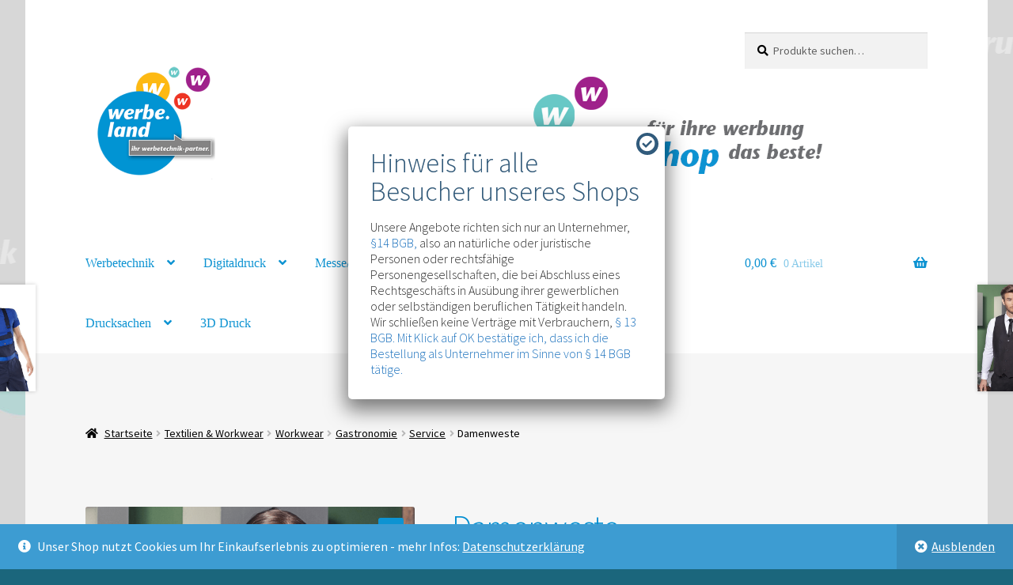

--- FILE ---
content_type: text/html; charset=UTF-8
request_url: https://werbe.land/produkt/damenweste-bwf-1/
body_size: 25496
content:
<!doctype html>
<html lang="de">
<head>
<meta charset="UTF-8">
<meta name="viewport" content="width=device-width, initial-scale=1">
<link rel="profile" href="http://gmpg.org/xfn/11">
<link rel="pingback" href="https://werbe.land/xmlrpc.php">

<title>Damenweste &#8211; werbe.land &#8211; werbetechnik shop</title>
<meta name='robots' content='max-image-preview:large' />
<script>window._wca = window._wca || [];</script>
<link rel='dns-prefetch' href='//stats.wp.com' />
<link rel='dns-prefetch' href='//fonts.googleapis.com' />
<link rel='dns-prefetch' href='//use.fontawesome.com' />
<link rel='dns-prefetch' href='//i0.wp.com' />
<link rel='dns-prefetch' href='//c0.wp.com' />
<link rel="alternate" type="application/rss+xml" title="werbe.land - werbetechnik shop &raquo; Feed" href="https://werbe.land/feed/" />
<link rel="alternate" type="application/rss+xml" title="werbe.land - werbetechnik shop &raquo; Kommentar-Feed" href="https://werbe.land/comments/feed/" />
<script>
window._wpemojiSettings = {"baseUrl":"https:\/\/s.w.org\/images\/core\/emoji\/14.0.0\/72x72\/","ext":".png","svgUrl":"https:\/\/s.w.org\/images\/core\/emoji\/14.0.0\/svg\/","svgExt":".svg","source":{"concatemoji":"https:\/\/werbe.land\/wp-includes\/js\/wp-emoji-release.min.js?ver=6.2.8"}};
/*! This file is auto-generated */
!function(e,a,t){var n,r,o,i=a.createElement("canvas"),p=i.getContext&&i.getContext("2d");function s(e,t){p.clearRect(0,0,i.width,i.height),p.fillText(e,0,0);e=i.toDataURL();return p.clearRect(0,0,i.width,i.height),p.fillText(t,0,0),e===i.toDataURL()}function c(e){var t=a.createElement("script");t.src=e,t.defer=t.type="text/javascript",a.getElementsByTagName("head")[0].appendChild(t)}for(o=Array("flag","emoji"),t.supports={everything:!0,everythingExceptFlag:!0},r=0;r<o.length;r++)t.supports[o[r]]=function(e){if(p&&p.fillText)switch(p.textBaseline="top",p.font="600 32px Arial",e){case"flag":return s("\ud83c\udff3\ufe0f\u200d\u26a7\ufe0f","\ud83c\udff3\ufe0f\u200b\u26a7\ufe0f")?!1:!s("\ud83c\uddfa\ud83c\uddf3","\ud83c\uddfa\u200b\ud83c\uddf3")&&!s("\ud83c\udff4\udb40\udc67\udb40\udc62\udb40\udc65\udb40\udc6e\udb40\udc67\udb40\udc7f","\ud83c\udff4\u200b\udb40\udc67\u200b\udb40\udc62\u200b\udb40\udc65\u200b\udb40\udc6e\u200b\udb40\udc67\u200b\udb40\udc7f");case"emoji":return!s("\ud83e\udef1\ud83c\udffb\u200d\ud83e\udef2\ud83c\udfff","\ud83e\udef1\ud83c\udffb\u200b\ud83e\udef2\ud83c\udfff")}return!1}(o[r]),t.supports.everything=t.supports.everything&&t.supports[o[r]],"flag"!==o[r]&&(t.supports.everythingExceptFlag=t.supports.everythingExceptFlag&&t.supports[o[r]]);t.supports.everythingExceptFlag=t.supports.everythingExceptFlag&&!t.supports.flag,t.DOMReady=!1,t.readyCallback=function(){t.DOMReady=!0},t.supports.everything||(n=function(){t.readyCallback()},a.addEventListener?(a.addEventListener("DOMContentLoaded",n,!1),e.addEventListener("load",n,!1)):(e.attachEvent("onload",n),a.attachEvent("onreadystatechange",function(){"complete"===a.readyState&&t.readyCallback()})),(e=t.source||{}).concatemoji?c(e.concatemoji):e.wpemoji&&e.twemoji&&(c(e.twemoji),c(e.wpemoji)))}(window,document,window._wpemojiSettings);
</script>
<style>
img.wp-smiley,
img.emoji {
	display: inline !important;
	border: none !important;
	box-shadow: none !important;
	height: 1em !important;
	width: 1em !important;
	margin: 0 0.07em !important;
	vertical-align: -0.1em !important;
	background: none !important;
	padding: 0 !important;
}
</style>
	<link rel='stylesheet' id='themecomplete-epo-css' href='https://werbe.land/wp-content/plugins/woocommerce-tm-extra-product-options/assets/css/epo.min.css?ver=6.3.2' media='all' />
<link rel='stylesheet' id='themecomplete-epo-smallscreen-css' href='https://werbe.land/wp-content/plugins/woocommerce-tm-extra-product-options/assets/css/tm-epo-smallscreen.min.css?ver=6.3.2' media='only screen and (max-width: 768px)' />
<link rel='stylesheet' id='wp-block-library-css' href='https://c0.wp.com/c/6.2.8/wp-includes/css/dist/block-library/style.min.css' media='all' />
<style id='wp-block-library-inline-css'>
.has-text-align-justify{text-align:justify;}
</style>
<style id='wp-block-library-theme-inline-css'>
.wp-block-audio figcaption{color:#555;font-size:13px;text-align:center}.is-dark-theme .wp-block-audio figcaption{color:hsla(0,0%,100%,.65)}.wp-block-audio{margin:0 0 1em}.wp-block-code{border:1px solid #ccc;border-radius:4px;font-family:Menlo,Consolas,monaco,monospace;padding:.8em 1em}.wp-block-embed figcaption{color:#555;font-size:13px;text-align:center}.is-dark-theme .wp-block-embed figcaption{color:hsla(0,0%,100%,.65)}.wp-block-embed{margin:0 0 1em}.blocks-gallery-caption{color:#555;font-size:13px;text-align:center}.is-dark-theme .blocks-gallery-caption{color:hsla(0,0%,100%,.65)}.wp-block-image figcaption{color:#555;font-size:13px;text-align:center}.is-dark-theme .wp-block-image figcaption{color:hsla(0,0%,100%,.65)}.wp-block-image{margin:0 0 1em}.wp-block-pullquote{border-bottom:4px solid;border-top:4px solid;color:currentColor;margin-bottom:1.75em}.wp-block-pullquote cite,.wp-block-pullquote footer,.wp-block-pullquote__citation{color:currentColor;font-size:.8125em;font-style:normal;text-transform:uppercase}.wp-block-quote{border-left:.25em solid;margin:0 0 1.75em;padding-left:1em}.wp-block-quote cite,.wp-block-quote footer{color:currentColor;font-size:.8125em;font-style:normal;position:relative}.wp-block-quote.has-text-align-right{border-left:none;border-right:.25em solid;padding-left:0;padding-right:1em}.wp-block-quote.has-text-align-center{border:none;padding-left:0}.wp-block-quote.is-large,.wp-block-quote.is-style-large,.wp-block-quote.is-style-plain{border:none}.wp-block-search .wp-block-search__label{font-weight:700}.wp-block-search__button{border:1px solid #ccc;padding:.375em .625em}:where(.wp-block-group.has-background){padding:1.25em 2.375em}.wp-block-separator.has-css-opacity{opacity:.4}.wp-block-separator{border:none;border-bottom:2px solid;margin-left:auto;margin-right:auto}.wp-block-separator.has-alpha-channel-opacity{opacity:1}.wp-block-separator:not(.is-style-wide):not(.is-style-dots){width:100px}.wp-block-separator.has-background:not(.is-style-dots){border-bottom:none;height:1px}.wp-block-separator.has-background:not(.is-style-wide):not(.is-style-dots){height:2px}.wp-block-table{margin:0 0 1em}.wp-block-table td,.wp-block-table th{word-break:normal}.wp-block-table figcaption{color:#555;font-size:13px;text-align:center}.is-dark-theme .wp-block-table figcaption{color:hsla(0,0%,100%,.65)}.wp-block-video figcaption{color:#555;font-size:13px;text-align:center}.is-dark-theme .wp-block-video figcaption{color:hsla(0,0%,100%,.65)}.wp-block-video{margin:0 0 1em}.wp-block-template-part.has-background{margin-bottom:0;margin-top:0;padding:1.25em 2.375em}
</style>
<link rel='stylesheet' id='mediaelement-css' href='https://c0.wp.com/c/6.2.8/wp-includes/js/mediaelement/mediaelementplayer-legacy.min.css' media='all' />
<link rel='stylesheet' id='wp-mediaelement-css' href='https://c0.wp.com/c/6.2.8/wp-includes/js/mediaelement/wp-mediaelement.min.css' media='all' />
<link rel='stylesheet' id='wc-blocks-vendors-style-css' href='https://c0.wp.com/p/woocommerce/7.7.2/packages/woocommerce-blocks/build/wc-blocks-vendors-style.css' media='all' />
<link rel='stylesheet' id='wc-blocks-style-css' href='https://c0.wp.com/p/woocommerce/7.7.2/packages/woocommerce-blocks/build/wc-blocks-style.css' media='all' />
<link rel='stylesheet' id='storefront-gutenberg-blocks-css' href='https://werbe.land/wp-content/themes/storefront/assets/css/base/gutenberg-blocks.css?ver=3.9.1' media='all' />
<style id='storefront-gutenberg-blocks-inline-css'>

				.wp-block-button__link:not(.has-text-color) {
					color: #ffffff;
				}

				.wp-block-button__link:not(.has-text-color):hover,
				.wp-block-button__link:not(.has-text-color):focus,
				.wp-block-button__link:not(.has-text-color):active {
					color: #ffffff;
				}

				.wp-block-button__link:not(.has-background) {
					background-color: #0d93d2;
				}

				.wp-block-button__link:not(.has-background):hover,
				.wp-block-button__link:not(.has-background):focus,
				.wp-block-button__link:not(.has-background):active {
					border-color: #007ab9;
					background-color: #007ab9;
				}

				.wp-block-quote footer,
				.wp-block-quote cite,
				.wp-block-quote__citation {
					color: #000000;
				}

				.wp-block-pullquote cite,
				.wp-block-pullquote footer,
				.wp-block-pullquote__citation {
					color: #000000;
				}

				.wp-block-image figcaption {
					color: #000000;
				}

				.wp-block-separator.is-style-dots::before {
					color: #008ed1;
				}

				.wp-block-file a.wp-block-file__button {
					color: #ffffff;
					background-color: #0d93d2;
					border-color: #0d93d2;
				}

				.wp-block-file a.wp-block-file__button:hover,
				.wp-block-file a.wp-block-file__button:focus,
				.wp-block-file a.wp-block-file__button:active {
					color: #ffffff;
					background-color: #007ab9;
				}

				.wp-block-code,
				.wp-block-preformatted pre {
					color: #000000;
				}

				.wp-block-table:not( .has-background ):not( .is-style-stripes ) tbody tr:nth-child(2n) td {
					background-color: #fdfdfd;
				}

				.wp-block-cover .wp-block-cover__inner-container h1:not(.has-text-color),
				.wp-block-cover .wp-block-cover__inner-container h2:not(.has-text-color),
				.wp-block-cover .wp-block-cover__inner-container h3:not(.has-text-color),
				.wp-block-cover .wp-block-cover__inner-container h4:not(.has-text-color),
				.wp-block-cover .wp-block-cover__inner-container h5:not(.has-text-color),
				.wp-block-cover .wp-block-cover__inner-container h6:not(.has-text-color) {
					color: #1e73be;
				}

				.wc-block-components-price-slider__range-input-progress,
				.rtl .wc-block-components-price-slider__range-input-progress {
					--range-color: #1e73be;
				}

				/* Target only IE11 */
				@media all and (-ms-high-contrast: none), (-ms-high-contrast: active) {
					.wc-block-components-price-slider__range-input-progress {
						background: #1e73be;
					}
				}

				.wc-block-components-button:not(.is-link) {
					background-color: #046491;
					color: #ffffff;
				}

				.wc-block-components-button:not(.is-link):hover,
				.wc-block-components-button:not(.is-link):focus,
				.wc-block-components-button:not(.is-link):active {
					background-color: #004b78;
					color: #ffffff;
				}

				.wc-block-components-button:not(.is-link):disabled {
					background-color: #046491;
					color: #ffffff;
				}

				.wc-block-cart__submit-container {
					background-color: #ffffff;
				}

				.wc-block-cart__submit-container::before {
					color: rgba(220,220,220,0.5);
				}

				.wc-block-components-order-summary-item__quantity {
					background-color: #ffffff;
					border-color: #000000;
					box-shadow: 0 0 0 2px #ffffff;
					color: #000000;
				}
			
</style>
<link rel='stylesheet' id='classic-theme-styles-css' href='https://c0.wp.com/c/6.2.8/wp-includes/css/classic-themes.min.css' media='all' />
<style id='global-styles-inline-css'>
body{--wp--preset--color--black: #000000;--wp--preset--color--cyan-bluish-gray: #abb8c3;--wp--preset--color--white: #ffffff;--wp--preset--color--pale-pink: #f78da7;--wp--preset--color--vivid-red: #cf2e2e;--wp--preset--color--luminous-vivid-orange: #ff6900;--wp--preset--color--luminous-vivid-amber: #fcb900;--wp--preset--color--light-green-cyan: #7bdcb5;--wp--preset--color--vivid-green-cyan: #00d084;--wp--preset--color--pale-cyan-blue: #8ed1fc;--wp--preset--color--vivid-cyan-blue: #0693e3;--wp--preset--color--vivid-purple: #9b51e0;--wp--preset--gradient--vivid-cyan-blue-to-vivid-purple: linear-gradient(135deg,rgba(6,147,227,1) 0%,rgb(155,81,224) 100%);--wp--preset--gradient--light-green-cyan-to-vivid-green-cyan: linear-gradient(135deg,rgb(122,220,180) 0%,rgb(0,208,130) 100%);--wp--preset--gradient--luminous-vivid-amber-to-luminous-vivid-orange: linear-gradient(135deg,rgba(252,185,0,1) 0%,rgba(255,105,0,1) 100%);--wp--preset--gradient--luminous-vivid-orange-to-vivid-red: linear-gradient(135deg,rgba(255,105,0,1) 0%,rgb(207,46,46) 100%);--wp--preset--gradient--very-light-gray-to-cyan-bluish-gray: linear-gradient(135deg,rgb(238,238,238) 0%,rgb(169,184,195) 100%);--wp--preset--gradient--cool-to-warm-spectrum: linear-gradient(135deg,rgb(74,234,220) 0%,rgb(151,120,209) 20%,rgb(207,42,186) 40%,rgb(238,44,130) 60%,rgb(251,105,98) 80%,rgb(254,248,76) 100%);--wp--preset--gradient--blush-light-purple: linear-gradient(135deg,rgb(255,206,236) 0%,rgb(152,150,240) 100%);--wp--preset--gradient--blush-bordeaux: linear-gradient(135deg,rgb(254,205,165) 0%,rgb(254,45,45) 50%,rgb(107,0,62) 100%);--wp--preset--gradient--luminous-dusk: linear-gradient(135deg,rgb(255,203,112) 0%,rgb(199,81,192) 50%,rgb(65,88,208) 100%);--wp--preset--gradient--pale-ocean: linear-gradient(135deg,rgb(255,245,203) 0%,rgb(182,227,212) 50%,rgb(51,167,181) 100%);--wp--preset--gradient--electric-grass: linear-gradient(135deg,rgb(202,248,128) 0%,rgb(113,206,126) 100%);--wp--preset--gradient--midnight: linear-gradient(135deg,rgb(2,3,129) 0%,rgb(40,116,252) 100%);--wp--preset--duotone--dark-grayscale: url('#wp-duotone-dark-grayscale');--wp--preset--duotone--grayscale: url('#wp-duotone-grayscale');--wp--preset--duotone--purple-yellow: url('#wp-duotone-purple-yellow');--wp--preset--duotone--blue-red: url('#wp-duotone-blue-red');--wp--preset--duotone--midnight: url('#wp-duotone-midnight');--wp--preset--duotone--magenta-yellow: url('#wp-duotone-magenta-yellow');--wp--preset--duotone--purple-green: url('#wp-duotone-purple-green');--wp--preset--duotone--blue-orange: url('#wp-duotone-blue-orange');--wp--preset--font-size--small: 14px;--wp--preset--font-size--medium: 23px;--wp--preset--font-size--large: 26px;--wp--preset--font-size--x-large: 42px;--wp--preset--font-size--normal: 16px;--wp--preset--font-size--huge: 37px;--wp--preset--spacing--20: 0.44rem;--wp--preset--spacing--30: 0.67rem;--wp--preset--spacing--40: 1rem;--wp--preset--spacing--50: 1.5rem;--wp--preset--spacing--60: 2.25rem;--wp--preset--spacing--70: 3.38rem;--wp--preset--spacing--80: 5.06rem;--wp--preset--shadow--natural: 6px 6px 9px rgba(0, 0, 0, 0.2);--wp--preset--shadow--deep: 12px 12px 50px rgba(0, 0, 0, 0.4);--wp--preset--shadow--sharp: 6px 6px 0px rgba(0, 0, 0, 0.2);--wp--preset--shadow--outlined: 6px 6px 0px -3px rgba(255, 255, 255, 1), 6px 6px rgba(0, 0, 0, 1);--wp--preset--shadow--crisp: 6px 6px 0px rgba(0, 0, 0, 1);}:where(.is-layout-flex){gap: 0.5em;}body .is-layout-flow > .alignleft{float: left;margin-inline-start: 0;margin-inline-end: 2em;}body .is-layout-flow > .alignright{float: right;margin-inline-start: 2em;margin-inline-end: 0;}body .is-layout-flow > .aligncenter{margin-left: auto !important;margin-right: auto !important;}body .is-layout-constrained > .alignleft{float: left;margin-inline-start: 0;margin-inline-end: 2em;}body .is-layout-constrained > .alignright{float: right;margin-inline-start: 2em;margin-inline-end: 0;}body .is-layout-constrained > .aligncenter{margin-left: auto !important;margin-right: auto !important;}body .is-layout-constrained > :where(:not(.alignleft):not(.alignright):not(.alignfull)){max-width: var(--wp--style--global--content-size);margin-left: auto !important;margin-right: auto !important;}body .is-layout-constrained > .alignwide{max-width: var(--wp--style--global--wide-size);}body .is-layout-flex{display: flex;}body .is-layout-flex{flex-wrap: wrap;align-items: center;}body .is-layout-flex > *{margin: 0;}:where(.wp-block-columns.is-layout-flex){gap: 2em;}.has-black-color{color: var(--wp--preset--color--black) !important;}.has-cyan-bluish-gray-color{color: var(--wp--preset--color--cyan-bluish-gray) !important;}.has-white-color{color: var(--wp--preset--color--white) !important;}.has-pale-pink-color{color: var(--wp--preset--color--pale-pink) !important;}.has-vivid-red-color{color: var(--wp--preset--color--vivid-red) !important;}.has-luminous-vivid-orange-color{color: var(--wp--preset--color--luminous-vivid-orange) !important;}.has-luminous-vivid-amber-color{color: var(--wp--preset--color--luminous-vivid-amber) !important;}.has-light-green-cyan-color{color: var(--wp--preset--color--light-green-cyan) !important;}.has-vivid-green-cyan-color{color: var(--wp--preset--color--vivid-green-cyan) !important;}.has-pale-cyan-blue-color{color: var(--wp--preset--color--pale-cyan-blue) !important;}.has-vivid-cyan-blue-color{color: var(--wp--preset--color--vivid-cyan-blue) !important;}.has-vivid-purple-color{color: var(--wp--preset--color--vivid-purple) !important;}.has-black-background-color{background-color: var(--wp--preset--color--black) !important;}.has-cyan-bluish-gray-background-color{background-color: var(--wp--preset--color--cyan-bluish-gray) !important;}.has-white-background-color{background-color: var(--wp--preset--color--white) !important;}.has-pale-pink-background-color{background-color: var(--wp--preset--color--pale-pink) !important;}.has-vivid-red-background-color{background-color: var(--wp--preset--color--vivid-red) !important;}.has-luminous-vivid-orange-background-color{background-color: var(--wp--preset--color--luminous-vivid-orange) !important;}.has-luminous-vivid-amber-background-color{background-color: var(--wp--preset--color--luminous-vivid-amber) !important;}.has-light-green-cyan-background-color{background-color: var(--wp--preset--color--light-green-cyan) !important;}.has-vivid-green-cyan-background-color{background-color: var(--wp--preset--color--vivid-green-cyan) !important;}.has-pale-cyan-blue-background-color{background-color: var(--wp--preset--color--pale-cyan-blue) !important;}.has-vivid-cyan-blue-background-color{background-color: var(--wp--preset--color--vivid-cyan-blue) !important;}.has-vivid-purple-background-color{background-color: var(--wp--preset--color--vivid-purple) !important;}.has-black-border-color{border-color: var(--wp--preset--color--black) !important;}.has-cyan-bluish-gray-border-color{border-color: var(--wp--preset--color--cyan-bluish-gray) !important;}.has-white-border-color{border-color: var(--wp--preset--color--white) !important;}.has-pale-pink-border-color{border-color: var(--wp--preset--color--pale-pink) !important;}.has-vivid-red-border-color{border-color: var(--wp--preset--color--vivid-red) !important;}.has-luminous-vivid-orange-border-color{border-color: var(--wp--preset--color--luminous-vivid-orange) !important;}.has-luminous-vivid-amber-border-color{border-color: var(--wp--preset--color--luminous-vivid-amber) !important;}.has-light-green-cyan-border-color{border-color: var(--wp--preset--color--light-green-cyan) !important;}.has-vivid-green-cyan-border-color{border-color: var(--wp--preset--color--vivid-green-cyan) !important;}.has-pale-cyan-blue-border-color{border-color: var(--wp--preset--color--pale-cyan-blue) !important;}.has-vivid-cyan-blue-border-color{border-color: var(--wp--preset--color--vivid-cyan-blue) !important;}.has-vivid-purple-border-color{border-color: var(--wp--preset--color--vivid-purple) !important;}.has-vivid-cyan-blue-to-vivid-purple-gradient-background{background: var(--wp--preset--gradient--vivid-cyan-blue-to-vivid-purple) !important;}.has-light-green-cyan-to-vivid-green-cyan-gradient-background{background: var(--wp--preset--gradient--light-green-cyan-to-vivid-green-cyan) !important;}.has-luminous-vivid-amber-to-luminous-vivid-orange-gradient-background{background: var(--wp--preset--gradient--luminous-vivid-amber-to-luminous-vivid-orange) !important;}.has-luminous-vivid-orange-to-vivid-red-gradient-background{background: var(--wp--preset--gradient--luminous-vivid-orange-to-vivid-red) !important;}.has-very-light-gray-to-cyan-bluish-gray-gradient-background{background: var(--wp--preset--gradient--very-light-gray-to-cyan-bluish-gray) !important;}.has-cool-to-warm-spectrum-gradient-background{background: var(--wp--preset--gradient--cool-to-warm-spectrum) !important;}.has-blush-light-purple-gradient-background{background: var(--wp--preset--gradient--blush-light-purple) !important;}.has-blush-bordeaux-gradient-background{background: var(--wp--preset--gradient--blush-bordeaux) !important;}.has-luminous-dusk-gradient-background{background: var(--wp--preset--gradient--luminous-dusk) !important;}.has-pale-ocean-gradient-background{background: var(--wp--preset--gradient--pale-ocean) !important;}.has-electric-grass-gradient-background{background: var(--wp--preset--gradient--electric-grass) !important;}.has-midnight-gradient-background{background: var(--wp--preset--gradient--midnight) !important;}.has-small-font-size{font-size: var(--wp--preset--font-size--small) !important;}.has-medium-font-size{font-size: var(--wp--preset--font-size--medium) !important;}.has-large-font-size{font-size: var(--wp--preset--font-size--large) !important;}.has-x-large-font-size{font-size: var(--wp--preset--font-size--x-large) !important;}
.wp-block-navigation a:where(:not(.wp-element-button)){color: inherit;}
:where(.wp-block-columns.is-layout-flex){gap: 2em;}
.wp-block-pullquote{font-size: 1.5em;line-height: 1.6;}
</style>
<link rel='stylesheet' id='photoswipe-css' href='https://c0.wp.com/p/woocommerce/7.7.2/assets/css/photoswipe/photoswipe.min.css' media='all' />
<link rel='stylesheet' id='photoswipe-default-skin-css' href='https://c0.wp.com/p/woocommerce/7.7.2/assets/css/photoswipe/default-skin/default-skin.min.css' media='all' />
<style id='woocommerce-inline-inline-css'>
.woocommerce form .form-row .required { visibility: visible; }
</style>
<link rel='stylesheet' id='paypalplus-woocommerce-front-css' href='https://werbe.land/wp-content/plugins/woo-paypalplus/public/css/front.min.css?ver=1608190608' media='screen' />
<link rel='stylesheet' id='storefront-style-css' href='https://werbe.land/wp-content/themes/storefront/style.css?ver=3.9.1' media='all' />
<style id='storefront-style-inline-css'>

			.main-navigation ul li a,
			.site-title a,
			ul.menu li a,
			.site-branding h1 a,
			button.menu-toggle,
			button.menu-toggle:hover,
			.handheld-navigation .dropdown-toggle {
				color: #0d93d2;
			}

			button.menu-toggle,
			button.menu-toggle:hover {
				border-color: #0d93d2;
			}

			.main-navigation ul li a:hover,
			.main-navigation ul li:hover > a,
			.site-title a:hover,
			.site-header ul.menu li.current-menu-item > a {
				color: #4ed4ff;
			}

			table:not( .has-background ) th {
				background-color: #f8f8f8;
			}

			table:not( .has-background ) tbody td {
				background-color: #fdfdfd;
			}

			table:not( .has-background ) tbody tr:nth-child(2n) td,
			fieldset,
			fieldset legend {
				background-color: #fbfbfb;
			}

			.site-header,
			.secondary-navigation ul ul,
			.main-navigation ul.menu > li.menu-item-has-children:after,
			.secondary-navigation ul.menu ul,
			.storefront-handheld-footer-bar,
			.storefront-handheld-footer-bar ul li > a,
			.storefront-handheld-footer-bar ul li.search .site-search,
			button.menu-toggle,
			button.menu-toggle:hover {
				background-color: #ffffff;
			}

			p.site-description,
			.site-header,
			.storefront-handheld-footer-bar {
				color: #0d93d2;
			}

			button.menu-toggle:after,
			button.menu-toggle:before,
			button.menu-toggle span:before {
				background-color: #0d93d2;
			}

			h1, h2, h3, h4, h5, h6, .wc-block-grid__product-title {
				color: #008ed1;
			}

			.widget h1 {
				border-bottom-color: #008ed1;
			}

			body,
			.secondary-navigation a {
				color: #000000;
			}

			.widget-area .widget a,
			.hentry .entry-header .posted-on a,
			.hentry .entry-header .post-author a,
			.hentry .entry-header .post-comments a,
			.hentry .entry-header .byline a {
				color: #050505;
			}

			a {
				color: #1e73be;
			}

			a:focus,
			button:focus,
			.button.alt:focus,
			input:focus,
			textarea:focus,
			input[type="button"]:focus,
			input[type="reset"]:focus,
			input[type="submit"]:focus,
			input[type="email"]:focus,
			input[type="tel"]:focus,
			input[type="url"]:focus,
			input[type="password"]:focus,
			input[type="search"]:focus {
				outline-color: #1e73be;
			}

			button, input[type="button"], input[type="reset"], input[type="submit"], .button, .widget a.button {
				background-color: #0d93d2;
				border-color: #0d93d2;
				color: #ffffff;
			}

			button:hover, input[type="button"]:hover, input[type="reset"]:hover, input[type="submit"]:hover, .button:hover, .widget a.button:hover {
				background-color: #007ab9;
				border-color: #007ab9;
				color: #ffffff;
			}

			button.alt, input[type="button"].alt, input[type="reset"].alt, input[type="submit"].alt, .button.alt, .widget-area .widget a.button.alt {
				background-color: #046491;
				border-color: #046491;
				color: #ffffff;
			}

			button.alt:hover, input[type="button"].alt:hover, input[type="reset"].alt:hover, input[type="submit"].alt:hover, .button.alt:hover, .widget-area .widget a.button.alt:hover {
				background-color: #004b78;
				border-color: #004b78;
				color: #ffffff;
			}

			.pagination .page-numbers li .page-numbers.current {
				background-color: #e6e6e6;
				color: #000000;
			}

			#comments .comment-list .comment-content .comment-text {
				background-color: #f8f8f8;
			}

			.site-footer {
				background-color: #0d93d2;
				color: #000000;
			}

			.site-footer a:not(.button):not(.components-button) {
				color: #000000;
			}

			.site-footer .storefront-handheld-footer-bar a:not(.button):not(.components-button) {
				color: #0d93d2;
			}

			.site-footer h1, .site-footer h2, .site-footer h3, .site-footer h4, .site-footer h5, .site-footer h6, .site-footer .widget .widget-title, .site-footer .widget .widgettitle {
				color: #1e73be;
			}

			.page-template-template-homepage.has-post-thumbnail .type-page.has-post-thumbnail .entry-title {
				color: #1e73be;
			}

			.page-template-template-homepage.has-post-thumbnail .type-page.has-post-thumbnail .entry-content {
				color: #000000;
			}

			@media screen and ( min-width: 768px ) {
				.secondary-navigation ul.menu a:hover {
					color: #26aceb;
				}

				.secondary-navigation ul.menu a {
					color: #0d93d2;
				}

				.main-navigation ul.menu ul.sub-menu,
				.main-navigation ul.nav-menu ul.children {
					background-color: #f0f0f0;
				}

				.site-header {
					border-bottom-color: #f0f0f0;
				}
			}

				.sp-fixed-width .site {
					background-color:#ffffff;
				}
			

				.checkout-slides .sp-checkout-control-nav li a:after {
					background-color:#ffffff;
					border: 4px solid #d7d7d7;
				}

				.checkout-slides .sp-checkout-control-nav li:nth-child(2) a.flex-active:after {
					border: 4px solid #d7d7d7;
				}

				.checkout-slides .sp-checkout-control-nav li a:before,
				.checkout-slides .sp-checkout-control-nav li:nth-child(2) a.flex-active:before  {
					background-color:#d7d7d7;
				}

				.checkout-slides .sp-checkout-control-nav li:nth-child(2) a:before {
					background-color:#ebebeb;
				}

				.checkout-slides .sp-checkout-control-nav li:nth-child(2) a:after {
					border: 4px solid #ebebeb;
				}
			

			@media screen and (max-width: 768px) {
				.menu-toggle {
					color: #0d93d2;
				}

				.menu-toggle:hover {
					color: #002f6e;
				}

				.main-navigation div.menu,
				.main-navigation .handheld-navigation {
					background-color: #ffffff;
				}

				.main-navigation ul li a,
				ul.menu li a,
				.storefront-hamburger-menu-active .shm-close {
					color: #0d93d2;
				}
			}
		
</style>
<link rel='stylesheet' id='storefront-icons-css' href='https://werbe.land/wp-content/themes/storefront/assets/css/base/icons.css?ver=3.9.1' media='all' />
<link rel='stylesheet' id='storefront-fonts-css' href='https://fonts.googleapis.com/css?family=Source+Sans+Pro%3A400%2C300%2C300italic%2C400italic%2C600%2C700%2C900&#038;subset=latin%2Clatin-ext&#038;ver=3.9.1' media='all' />
<link rel='stylesheet' id='storefront-jetpack-widgets-css' href='https://werbe.land/wp-content/themes/storefront/assets/css/jetpack/widgets.css?ver=3.9.1' media='all' />
<link rel='stylesheet' id='pwb-styles-frontend-css' href='https://werbe.land/wp-content/plugins/perfect-woocommerce-brands/build/frontend/css/style.css?ver=3.0.9' media='all' />
<link rel='stylesheet' id='sbc-styles-css' href='https://werbe.land/wp-content/plugins/storefront-blog-customiser/assets/css/style.css?ver=6.2.8' media='all' />
<link rel='stylesheet' id='shm-styles-css' href='https://werbe.land/wp-content/plugins/storefront-hamburger-menu/assets/css/style.css?ver=1.2.2' media='all' />
<link rel='stylesheet' id='sph-styles-css' href='https://werbe.land/wp-content/plugins/storefront-parallax-hero/assets/css/style.css?ver=6.2.8' media='all' />
<style id='sph-styles-inline-css'>

		.sph-hero a:not(.button) {
			color: #96588a;
		}

		.overlay.animated h1:after {
			color: #ffffff;
		}

		.overlay.animated span:before {
			background-color: #1e73be;
		}
</style>
<link rel='stylesheet' id='popup-maker-site-css' href='//werbe.land/wp-content/uploads/pum/pum-site-styles.css?generated=1689066245&#038;ver=1.18.2' media='all' />
<link rel='stylesheet' id='woocommerce-gzd-layout-css' href='https://werbe.land/wp-content/plugins/woocommerce-germanized/assets/css/layout.min.css?ver=3.6.1' media='all' />
<style id='woocommerce-gzd-layout-inline-css'>
.woocommerce-checkout .shop_table th { background-color: #d6d6d6; } .woocommerce-checkout .shop_table td { background-color: #f0f0f0; }
.woocommerce-checkout .shop_table { background-color: #eeeeee; } p.woocommerce-shipping-destination { display: none; }
</style>
<link rel='stylesheet' id='storefront-woocommerce-style-css' href='https://werbe.land/wp-content/themes/storefront/assets/css/woocommerce/woocommerce.css?ver=3.9.1' media='all' />
<style id='storefront-woocommerce-style-inline-css'>
@font-face {
				font-family: star;
				src: url(https://werbe.land/wp-content/plugins/woocommerce/assets/fonts/star.eot);
				src:
					url(https://werbe.land/wp-content/plugins/woocommerce/assets/fonts/star.eot?#iefix) format("embedded-opentype"),
					url(https://werbe.land/wp-content/plugins/woocommerce/assets/fonts/star.woff) format("woff"),
					url(https://werbe.land/wp-content/plugins/woocommerce/assets/fonts/star.ttf) format("truetype"),
					url(https://werbe.land/wp-content/plugins/woocommerce/assets/fonts/star.svg#star) format("svg");
				font-weight: 400;
				font-style: normal;
			}
			@font-face {
				font-family: WooCommerce;
				src: url(https://werbe.land/wp-content/plugins/woocommerce/assets/fonts/WooCommerce.eot);
				src:
					url(https://werbe.land/wp-content/plugins/woocommerce/assets/fonts/WooCommerce.eot?#iefix) format("embedded-opentype"),
					url(https://werbe.land/wp-content/plugins/woocommerce/assets/fonts/WooCommerce.woff) format("woff"),
					url(https://werbe.land/wp-content/plugins/woocommerce/assets/fonts/WooCommerce.ttf) format("truetype"),
					url(https://werbe.land/wp-content/plugins/woocommerce/assets/fonts/WooCommerce.svg#WooCommerce) format("svg");
				font-weight: 400;
				font-style: normal;
			}

			a.cart-contents,
			.site-header-cart .widget_shopping_cart a {
				color: #0d93d2;
			}

			a.cart-contents:hover,
			.site-header-cart .widget_shopping_cart a:hover,
			.site-header-cart:hover > li > a {
				color: #4ed4ff;
			}

			table.cart td.product-remove,
			table.cart td.actions {
				border-top-color: #ffffff;
			}

			.storefront-handheld-footer-bar ul li.cart .count {
				background-color: #0d93d2;
				color: #ffffff;
				border-color: #ffffff;
			}

			.woocommerce-tabs ul.tabs li.active a,
			ul.products li.product .price,
			.onsale,
			.wc-block-grid__product-onsale,
			.widget_search form:before,
			.widget_product_search form:before {
				color: #000000;
			}

			.woocommerce-breadcrumb a,
			a.woocommerce-review-link,
			.product_meta a {
				color: #050505;
			}

			.wc-block-grid__product-onsale,
			.onsale {
				border-color: #000000;
			}

			.star-rating span:before,
			.quantity .plus, .quantity .minus,
			p.stars a:hover:after,
			p.stars a:after,
			.star-rating span:before,
			#payment .payment_methods li input[type=radio]:first-child:checked+label:before {
				color: #1e73be;
			}

			.widget_price_filter .ui-slider .ui-slider-range,
			.widget_price_filter .ui-slider .ui-slider-handle {
				background-color: #1e73be;
			}

			.order_details {
				background-color: #f8f8f8;
			}

			.order_details > li {
				border-bottom: 1px dotted #e3e3e3;
			}

			.order_details:before,
			.order_details:after {
				background: -webkit-linear-gradient(transparent 0,transparent 0),-webkit-linear-gradient(135deg,#f8f8f8 33.33%,transparent 33.33%),-webkit-linear-gradient(45deg,#f8f8f8 33.33%,transparent 33.33%)
			}

			#order_review {
				background-color: #ffffff;
			}

			#payment .payment_methods > li .payment_box,
			#payment .place-order {
				background-color: #fafafa;
			}

			#payment .payment_methods > li:not(.woocommerce-notice) {
				background-color: #f5f5f5;
			}

			#payment .payment_methods > li:not(.woocommerce-notice):hover {
				background-color: #f0f0f0;
			}

			.woocommerce-pagination .page-numbers li .page-numbers.current {
				background-color: #e6e6e6;
				color: #000000;
			}

			.wc-block-grid__product-onsale,
			.onsale,
			.woocommerce-pagination .page-numbers li .page-numbers:not(.current) {
				color: #000000;
			}

			p.stars a:before,
			p.stars a:hover~a:before,
			p.stars.selected a.active~a:before {
				color: #000000;
			}

			p.stars.selected a.active:before,
			p.stars:hover a:before,
			p.stars.selected a:not(.active):before,
			p.stars.selected a.active:before {
				color: #1e73be;
			}

			.single-product div.product .woocommerce-product-gallery .woocommerce-product-gallery__trigger {
				background-color: #0d93d2;
				color: #ffffff;
			}

			.single-product div.product .woocommerce-product-gallery .woocommerce-product-gallery__trigger:hover {
				background-color: #007ab9;
				border-color: #007ab9;
				color: #ffffff;
			}

			.button.added_to_cart:focus,
			.button.wc-forward:focus {
				outline-color: #1e73be;
			}

			.added_to_cart,
			.site-header-cart .widget_shopping_cart a.button,
			.wc-block-grid__products .wc-block-grid__product .wp-block-button__link {
				background-color: #0d93d2;
				border-color: #0d93d2;
				color: #ffffff;
			}

			.added_to_cart:hover,
			.site-header-cart .widget_shopping_cart a.button:hover,
			.wc-block-grid__products .wc-block-grid__product .wp-block-button__link:hover {
				background-color: #007ab9;
				border-color: #007ab9;
				color: #ffffff;
			}

			.added_to_cart.alt, .added_to_cart, .widget a.button.checkout {
				background-color: #046491;
				border-color: #046491;
				color: #ffffff;
			}

			.added_to_cart.alt:hover, .added_to_cart:hover, .widget a.button.checkout:hover {
				background-color: #004b78;
				border-color: #004b78;
				color: #ffffff;
			}

			.button.loading {
				color: #0d93d2;
			}

			.button.loading:hover {
				background-color: #0d93d2;
			}

			.button.loading:after {
				color: #ffffff;
			}

			@media screen and ( min-width: 768px ) {
				.site-header-cart .widget_shopping_cart,
				.site-header .product_list_widget li .quantity {
					color: #0d93d2;
				}

				.site-header-cart .widget_shopping_cart .buttons,
				.site-header-cart .widget_shopping_cart .total {
					background-color: #f5f5f5;
				}

				.site-header-cart .widget_shopping_cart {
					background-color: #f0f0f0;
				}
			}
				.storefront-product-pagination a {
					color: #000000;
					background-color: #ffffff;
				}
				.storefront-sticky-add-to-cart {
					color: #000000;
					background-color: #ffffff;
				}

				.storefront-sticky-add-to-cart a:not(.button) {
					color: #0d93d2;
				}

				.woocommerce-message {
					background-color: #0f834d !important;
					color: #ffffff !important;
				}

				.woocommerce-message a,
				.woocommerce-message a:hover,
				.woocommerce-message .button,
				.woocommerce-message .button:hover {
					color: #ffffff !important;
				}

				.woocommerce-info {
					background-color: #3D9CD2 !important;
					color: #ffffff !important;
				}

				.woocommerce-info a,
				.woocommerce-info a:hover,
				.woocommerce-info .button,
				.woocommerce-info .button:hover {
					color: #ffffff !important;
				}

				.woocommerce-error {
					background-color: #e2401c !important;
					color: #ffffff !important;
				}

				.woocommerce-error a,
				.woocommerce-error a:hover,
				.woocommerce-error .button,
				.woocommerce-error .button:hover {
					color: #ffffff !important;
				}

			

				.star-rating span:before,
				.star-rating:before {
					color: #FFA200 !important;
				}

				.star-rating:before {
					opacity: 0.25 !important;
				}
			
</style>
<link rel='stylesheet' id='storefront-child-style-css' href='https://werbe.land/wp-content/themes/storefront-child/style.css?ver=2.8.0.1605597977' media='all' />
<link rel='stylesheet' id='vi-wpvs-frontend-style-css' href='https://werbe.land/wp-content/plugins/woocommerce-product-variations-swatches/assets/css/frontend-style.min.css?ver=1.0.2.5' media='all' />
<style id='vi-wpvs-frontend-style-inline-css'>
.vi-wpvs-variation-wrap.vi-wpvs-variation-wrap-vi_wpvs_button_design .vi-wpvs-option-wrap{transition: all 30ms ease-in-out;}.vi-wpvs-variation-wrap.vi-wpvs-variation-wrap-vi_wpvs_button_design .vi-wpvs-variation-button-select{padding:10px 20px;font-size:13px;}.vi-wpvs-variation-wrap.vi-wpvs-variation-wrap-vi_wpvs_button_design .vi-wpvs-option-wrap{padding:10px 20px;font-size:13px;}.vi-wpvs-variation-wrap.vi-wpvs-variation-wrap-vi_wpvs_button_design .vi-wpvs-option-wrap .vi-wpvs-option:not(.vi-wpvs-option-select){border-radius: inherit;}.vi-wpvs-variation-wrap.vi-wpvs-variation-wrap-image.vi-wpvs-variation-wrap-vi_wpvs_button_design .vi-wpvs-option-wrap ,.vi-wpvs-variation-wrap.vi-wpvs-variation-wrap-variation_img.vi-wpvs-variation-wrap-vi_wpvs_button_design .vi-wpvs-option-wrap ,.vi-wpvs-variation-wrap.vi-wpvs-variation-wrap-color.vi-wpvs-variation-wrap-vi_wpvs_button_design .vi-wpvs-option-wrap{width: 48px;height:48px;}.vi-wpvs-variation-wrap.vi-wpvs-variation-wrap-vi_wpvs_button_design .vi-wpvs-option-wrap.vi-wpvs-option-wrap-disable{opacity: 1;}.vi-wpvs-variation-wrap.vi-wpvs-variation-wrap-vi_wpvs_button_design .vi-wpvs-option-wrap.vi-wpvs-option-wrap-disable .vi-wpvs-option{opacity: .5;}.vi-wpvs-variation-wrap.vi-wpvs-variation-wrap-vi_wpvs_button_design .vi-wpvs-option-wrap.vi-wpvs-option-wrap-selected{box-shadow:  0 0 0 1px rgba(33, 33, 33, 1) inset;}.vi-wpvs-variation-wrap.vi-wpvs-variation-wrap-vi_wpvs_button_design .vi-wpvs-variation-wrap-select-wrap .vi-wpvs-option-wrap.vi-wpvs-option-wrap-selected{box-shadow:  0 0 0 1px rgba(33, 33, 33, 1);}.vi-wpvs-variation-wrap.vi-wpvs-variation-wrap-vi_wpvs_button_design .vi-wpvs-option-wrap.vi-wpvs-option-wrap-selected{color:rgba(255, 255, 255, 1);background:rgba(13, 147, 210, 1);}.vi-wpvs-variation-wrap.vi-wpvs-variation-wrap-vi_wpvs_button_design .vi-wpvs-option-wrap.vi-wpvs-option-wrap-selected .vi-wpvs-option{color:rgba(255, 255, 255, 1);}.vi-wpvs-variation-wrap.vi-wpvs-variation-wrap-vi_wpvs_button_design .vi-wpvs-option-wrap.vi-wpvs-option-wrap-hover{box-shadow:  0 0 0 1px rgba(33, 33, 33, 1) inset;}.vi-wpvs-variation-wrap.vi-wpvs-variation-wrap-vi_wpvs_button_design .vi-wpvs-variation-wrap-select-wrap .vi-wpvs-option-wrap.vi-wpvs-option-wrap-hover{box-shadow:  0 0 0 1px rgba(33, 33, 33, 1);}.vi-wpvs-variation-wrap.vi-wpvs-variation-wrap-vi_wpvs_button_design .vi-wpvs-option-wrap.vi-wpvs-option-wrap-hover{color:rgba(13, 147, 210, 1);background:rgba(250, 251, 255, 1);}.vi-wpvs-variation-wrap.vi-wpvs-variation-wrap-vi_wpvs_button_design .vi-wpvs-option-wrap.vi-wpvs-option-wrap-hover .vi-wpvs-option{color:rgba(13, 147, 210, 1);}.vi-wpvs-variation-wrap.vi-wpvs-variation-wrap-vi_wpvs_button_design .vi-wpvs-option-wrap.vi-wpvs-option-wrap-default{box-shadow:  0 0 0 1px #cccccc inset;}.vi-wpvs-variation-wrap.vi-wpvs-variation-wrap-vi_wpvs_button_design .vi-wpvs-variation-wrap-select-wrap .vi-wpvs-option-wrap.vi-wpvs-option-wrap-default{box-shadow:  0 0 0 1px #cccccc ;}.vi-wpvs-variation-wrap.vi-wpvs-variation-wrap-vi_wpvs_button_design .vi-wpvs-option-wrap.vi-wpvs-option-wrap-default{color:rgba(33, 33, 33, 1);background:#ffffff;}.vi-wpvs-variation-wrap.vi-wpvs-variation-wrap-vi_wpvs_button_design .vi-wpvs-option-wrap.vi-wpvs-option-wrap-default .vi-wpvs-option{color:rgba(33, 33, 33, 1);}.vi-wpvs-variation-wrap.vi-wpvs-variation-wrap-vi_wpvs_button_design .vi-wpvs-option-wrap .vi-wpvs-option-tooltip{display: none;}.vi-wpvs-variation-wrap-loop.vi-wpvs-variation-wrap.vi-wpvs-variation-wrap-vi_wpvs_button_design .vi-wpvs-option-wrap{height:px;width:px;font-size:9.75px;}.vi-wpvs-variation-wrap-loop.vi-wpvs-variation-wrap-slider.vi-wpvs-variation-wrap.vi-wpvs-variation-wrap-vi_wpvs_button_design .vi-wpvs-option-wrap{height:px !important;width:px !important;}.vi-wpvs-variation-wrap-loop.vi-wpvs-variation-wrap.vi-wpvs-variation-wrap-image.vi-wpvs-variation-wrap-vi_wpvs_button_design .vi-wpvs-option-wrap ,.vi-wpvs-variation-wrap-loop.vi-wpvs-variation-wrap.vi-wpvs-variation-wrap-variation_img.vi-wpvs-variation-wrap-vi_wpvs_button_design .vi-wpvs-option-wrap ,.vi-wpvs-variation-wrap-loop.vi-wpvs-variation-wrap.vi-wpvs-variation-wrap-color.vi-wpvs-variation-wrap-vi_wpvs_button_design .vi-wpvs-option-wrap{width: 36px !important;height:36px !important;}.vi-wpvs-variation-wrap-loop.vi-wpvs-variation-wrap.vi-wpvs-variation-wrap-vi_wpvs_button_design .vi-wpvs-option-wrap.vi-wpvs-option-wrap-selected{border-radius:px;}.vi-wpvs-variation-wrap-loop.vi-wpvs-variation-wrap.vi-wpvs-variation-wrap-vi_wpvs_button_design .vi-wpvs-option-wrap.vi-wpvs-option-wrap-hover{border-radius:px;}.vi-wpvs-variation-wrap-loop.vi-wpvs-variation-wrap.vi-wpvs-variation-wrap-vi_wpvs_button_design .vi-wpvs-option-wrap.vi-wpvs-option-wrap-default{border-radius:px;}@media screen and (max-width:600px){.vi-wpvs-variation-wrap.vi-wpvs-variation-wrap-vi_wpvs_button_design .vi-wpvs-option-wrap{width:px;height:px;font-size:11.05px;}.vi-wpvs-variation-wrap.vi-wpvs-variation-wrap-image.vi-wpvs-variation-wrap-vi_wpvs_button_design .vi-wpvs-option-wrap ,.vi-wpvs-variation-wrap.vi-wpvs-variation-wrap-variation_img.vi-wpvs-variation-wrap-vi_wpvs_button_design .vi-wpvs-option-wrap ,.vi-wpvs-variation-wrap.vi-wpvs-variation-wrap-color.vi-wpvs-variation-wrap-vi_wpvs_button_design .vi-wpvs-option-wrap{width: 40.8px;height:40.8px;}.vi-wpvs-variation-wrap.vi-wpvs-variation-wrap-vi_wpvs_button_design .vi-wpvs-option-wrap.vi-wpvs-option-wrap-selected{border-radius:px;}.vi-wpvs-variation-wrap.vi-wpvs-variation-wrap-vi_wpvs_button_design .vi-wpvs-option-wrap.vi-wpvs-option-wrap-hover{border-radius:px;}.vi-wpvs-variation-wrap.vi-wpvs-variation-wrap-vi_wpvs_button_design .vi-wpvs-option-wrap.vi-wpvs-option-wrap-default{border-radius:px;}}.vi-wpvs-variation-wrap.vi-wpvs-variation-wrap-vi_wpvs_color_design .vi-wpvs-option-wrap{transition: all 30ms ease-in-out;}.vi-wpvs-variation-wrap.vi-wpvs-variation-wrap-vi_wpvs_color_design .vi-wpvs-variation-button-select{height:32px;width:32px;padding:2px;font-size:13px;border-radius:20px;}.vi-wpvs-variation-wrap.vi-wpvs-variation-wrap-vi_wpvs_color_design .vi-wpvs-option-wrap{height:32px;width:32px;padding:2px;font-size:13px;border-radius:20px;}.vi-wpvs-variation-wrap.vi-wpvs-variation-wrap-vi_wpvs_color_design .vi-wpvs-option-wrap .vi-wpvs-option:not(.vi-wpvs-option-select){border-radius: inherit;}.vi-wpvs-variation-wrap.vi-wpvs-variation-wrap-image.vi-wpvs-variation-wrap-vi_wpvs_color_design .vi-wpvs-option-wrap ,.vi-wpvs-variation-wrap.vi-wpvs-variation-wrap-variation_img.vi-wpvs-variation-wrap-vi_wpvs_color_design .vi-wpvs-option-wrap ,.vi-wpvs-variation-wrap.vi-wpvs-variation-wrap-color.vi-wpvs-variation-wrap-vi_wpvs_color_design .vi-wpvs-option-wrap{}.vi-wpvs-variation-wrap.vi-wpvs-variation-wrap-vi_wpvs_color_design .vi-wpvs-option-wrap.vi-wpvs-option-wrap-disable{opacity: 1;}.vi-wpvs-variation-wrap.vi-wpvs-variation-wrap-vi_wpvs_color_design .vi-wpvs-option-wrap.vi-wpvs-option-wrap-disable .vi-wpvs-option{opacity: .5;}.vi-wpvs-variation-wrap.vi-wpvs-variation-wrap-vi_wpvs_color_design .vi-wpvs-option-wrap.vi-wpvs-option-wrap-selected{box-shadow:  0 0 0 1px rgba(13, 147, 210, 1) inset;}.vi-wpvs-variation-wrap.vi-wpvs-variation-wrap-vi_wpvs_color_design .vi-wpvs-variation-wrap-select-wrap .vi-wpvs-option-wrap.vi-wpvs-option-wrap-selected{box-shadow:  0 0 0 1px rgba(13, 147, 210, 1);}.vi-wpvs-variation-wrap.vi-wpvs-variation-wrap-vi_wpvs_color_design .vi-wpvs-option-wrap.vi-wpvs-option-wrap-selected{background:rgba(255, 255, 255, 0);border-radius:20px;}.vi-wpvs-variation-wrap.vi-wpvs-variation-wrap-vi_wpvs_color_design .vi-wpvs-option-wrap.vi-wpvs-option-wrap-selected .vi-wpvs-option{}.vi-wpvs-variation-wrap.vi-wpvs-variation-wrap-vi_wpvs_color_design .vi-wpvs-option-wrap.vi-wpvs-option-wrap-hover{box-shadow:  0 0 0 1px rgba(0, 0, 0, 1) inset;}.vi-wpvs-variation-wrap.vi-wpvs-variation-wrap-vi_wpvs_color_design .vi-wpvs-variation-wrap-select-wrap .vi-wpvs-option-wrap.vi-wpvs-option-wrap-hover{box-shadow:  0 0 0 1px rgba(0, 0, 0, 1);}.vi-wpvs-variation-wrap.vi-wpvs-variation-wrap-vi_wpvs_color_design .vi-wpvs-option-wrap.vi-wpvs-option-wrap-hover{background:rgba(13, 147, 210, 0);border-radius:20px;}.vi-wpvs-variation-wrap.vi-wpvs-variation-wrap-vi_wpvs_color_design .vi-wpvs-option-wrap.vi-wpvs-option-wrap-hover .vi-wpvs-option{}.vi-wpvs-variation-wrap.vi-wpvs-variation-wrap-vi_wpvs_color_design .vi-wpvs-option-wrap.vi-wpvs-option-wrap-default{box-shadow:  0 0 0 1px rgba(205, 206, 209, 1) inset, 0px 4px 2px -2px rgba(205, 206, 209, 1);}.vi-wpvs-variation-wrap.vi-wpvs-variation-wrap-vi_wpvs_color_design .vi-wpvs-variation-wrap-select-wrap .vi-wpvs-option-wrap.vi-wpvs-option-wrap-default{box-shadow:  0 0 0 1px rgba(205, 206, 209, 1), 0px 4px 2px -2px rgba(205, 206, 209, 1);}.vi-wpvs-variation-wrap.vi-wpvs-variation-wrap-vi_wpvs_color_design .vi-wpvs-option-wrap.vi-wpvs-option-wrap-default{background:rgba(0, 0, 0, 0);border-radius:20px;}.vi-wpvs-variation-wrap.vi-wpvs-variation-wrap-vi_wpvs_color_design .vi-wpvs-option-wrap.vi-wpvs-option-wrap-default .vi-wpvs-option{}.vi-wpvs-variation-wrap.vi-wpvs-variation-wrap-vi_wpvs_color_design .vi-wpvs-option-wrap .vi-wpvs-option-tooltip{min-width: 100px;height: auto;padding: 5px 8px;}.vi-wpvs-variation-wrap.vi-wpvs-variation-wrap-vi_wpvs_color_design .vi-wpvs-option-wrap .vi-wpvs-option-tooltip{font-size:14px;border-radius:3px;}.vi-wpvs-variation-wrap.vi-wpvs-variation-wrap-vi_wpvs_color_design .vi-wpvs-option-wrap .vi-wpvs-option-tooltip{color:#222222;background:#ffffff;}.vi-wpvs-variation-wrap.vi-wpvs-variation-wrap-vi_wpvs_color_design .vi-wpvs-option-wrap .vi-wpvs-option-tooltip::after{border-width: 5px;border-style: solid;margin-left: -5px;margin-top: -1px;border-color: #ffffff transparent transparent transparent;}.vi-wpvs-variation-wrap.vi-wpvs-variation-wrap-vi_wpvs_color_design .vi-wpvs-option-wrap .vi-wpvs-option-tooltip{border: 1px solid rgba(204, 204, 204, 1);}.vi-wpvs-variation-wrap.vi-wpvs-variation-wrap-vi_wpvs_color_design .vi-wpvs-option-wrap .vi-wpvs-option-tooltip::before{border-width: 6px;border-style: solid;margin-left: -6px;border-color: rgba(204, 204, 204, 1) transparent transparent transparent;}.vi-wpvs-variation-wrap-loop.vi-wpvs-variation-wrap.vi-wpvs-variation-wrap-vi_wpvs_color_design .vi-wpvs-option-wrap{height:27.2px;width:27.2px;font-size:11.05px;}.vi-wpvs-variation-wrap-loop.vi-wpvs-variation-wrap-slider.vi-wpvs-variation-wrap.vi-wpvs-variation-wrap-vi_wpvs_color_design .vi-wpvs-option-wrap{height:27.2px !important;width:27.2px !important;}.vi-wpvs-variation-wrap-loop.vi-wpvs-variation-wrap.vi-wpvs-variation-wrap-image.vi-wpvs-variation-wrap-vi_wpvs_color_design .vi-wpvs-option-wrap ,.vi-wpvs-variation-wrap-loop.vi-wpvs-variation-wrap.vi-wpvs-variation-wrap-variation_img.vi-wpvs-variation-wrap-vi_wpvs_color_design .vi-wpvs-option-wrap ,.vi-wpvs-variation-wrap-loop.vi-wpvs-variation-wrap.vi-wpvs-variation-wrap-color.vi-wpvs-variation-wrap-vi_wpvs_color_design .vi-wpvs-option-wrap{}.vi-wpvs-variation-wrap-loop.vi-wpvs-variation-wrap.vi-wpvs-variation-wrap-vi_wpvs_color_design .vi-wpvs-option-wrap.vi-wpvs-option-wrap-selected{border-radius:17px;}.vi-wpvs-variation-wrap-loop.vi-wpvs-variation-wrap.vi-wpvs-variation-wrap-vi_wpvs_color_design .vi-wpvs-option-wrap.vi-wpvs-option-wrap-hover{border-radius:17px;}.vi-wpvs-variation-wrap-loop.vi-wpvs-variation-wrap.vi-wpvs-variation-wrap-vi_wpvs_color_design .vi-wpvs-option-wrap.vi-wpvs-option-wrap-default{border-radius:17px;}@media screen and (max-width:600px){.vi-wpvs-variation-wrap.vi-wpvs-variation-wrap-vi_wpvs_color_design .vi-wpvs-option-wrap{width:27.2px;height:27.2px;font-size:11.05px;}.vi-wpvs-variation-wrap.vi-wpvs-variation-wrap-image.vi-wpvs-variation-wrap-vi_wpvs_color_design .vi-wpvs-option-wrap ,.vi-wpvs-variation-wrap.vi-wpvs-variation-wrap-variation_img.vi-wpvs-variation-wrap-vi_wpvs_color_design .vi-wpvs-option-wrap ,.vi-wpvs-variation-wrap.vi-wpvs-variation-wrap-color.vi-wpvs-variation-wrap-vi_wpvs_color_design .vi-wpvs-option-wrap{}.vi-wpvs-variation-wrap.vi-wpvs-variation-wrap-vi_wpvs_color_design .vi-wpvs-option-wrap.vi-wpvs-option-wrap-selected{border-radius:17px;}.vi-wpvs-variation-wrap.vi-wpvs-variation-wrap-vi_wpvs_color_design .vi-wpvs-option-wrap.vi-wpvs-option-wrap-hover{border-radius:17px;}.vi-wpvs-variation-wrap.vi-wpvs-variation-wrap-vi_wpvs_color_design .vi-wpvs-option-wrap.vi-wpvs-option-wrap-default{border-radius:17px;}}.vi-wpvs-variation-wrap.vi-wpvs-variation-wrap-vi_wpvs_image_design .vi-wpvs-option-wrap{transition: all 30ms ease-in-out;}.vi-wpvs-variation-wrap.vi-wpvs-variation-wrap-vi_wpvs_image_design .vi-wpvs-variation-button-select{height:50px;width:50px;padding:3px;font-size:13px;}.vi-wpvs-variation-wrap.vi-wpvs-variation-wrap-vi_wpvs_image_design .vi-wpvs-option-wrap{height:50px;width:50px;padding:3px;font-size:13px;}.vi-wpvs-variation-wrap.vi-wpvs-variation-wrap-vi_wpvs_image_design .vi-wpvs-option-wrap .vi-wpvs-option:not(.vi-wpvs-option-select){border-radius: inherit;}.vi-wpvs-variation-wrap.vi-wpvs-variation-wrap-image.vi-wpvs-variation-wrap-vi_wpvs_image_design .vi-wpvs-option-wrap ,.vi-wpvs-variation-wrap.vi-wpvs-variation-wrap-variation_img.vi-wpvs-variation-wrap-vi_wpvs_image_design .vi-wpvs-option-wrap ,.vi-wpvs-variation-wrap.vi-wpvs-variation-wrap-color.vi-wpvs-variation-wrap-vi_wpvs_image_design .vi-wpvs-option-wrap{}.vi-wpvs-variation-wrap.vi-wpvs-variation-wrap-vi_wpvs_image_design .vi-wpvs-option-wrap.vi-wpvs-option-wrap-disable{opacity: 1;}.vi-wpvs-variation-wrap.vi-wpvs-variation-wrap-vi_wpvs_image_design .vi-wpvs-option-wrap.vi-wpvs-option-wrap-disable .vi-wpvs-option{opacity: .5;}.vi-wpvs-variation-wrap.vi-wpvs-variation-wrap-vi_wpvs_image_design .vi-wpvs-option-wrap.vi-wpvs-option-wrap-selected{box-shadow:  0 0 0 1px rgba(33, 33, 33, 1) inset;}.vi-wpvs-variation-wrap.vi-wpvs-variation-wrap-vi_wpvs_image_design .vi-wpvs-variation-wrap-select-wrap .vi-wpvs-option-wrap.vi-wpvs-option-wrap-selected{box-shadow:  0 0 0 1px rgba(33, 33, 33, 1);}.vi-wpvs-variation-wrap.vi-wpvs-variation-wrap-vi_wpvs_image_design .vi-wpvs-option-wrap.vi-wpvs-option-wrap-selected{}.vi-wpvs-variation-wrap.vi-wpvs-variation-wrap-vi_wpvs_image_design .vi-wpvs-option-wrap.vi-wpvs-option-wrap-selected .vi-wpvs-option{}.vi-wpvs-variation-wrap.vi-wpvs-variation-wrap-vi_wpvs_image_design .vi-wpvs-option-wrap.vi-wpvs-option-wrap-hover{box-shadow:  0 0 0 1px rgba(33, 33, 33, 1) inset;}.vi-wpvs-variation-wrap.vi-wpvs-variation-wrap-vi_wpvs_image_design .vi-wpvs-variation-wrap-select-wrap .vi-wpvs-option-wrap.vi-wpvs-option-wrap-hover{box-shadow:  0 0 0 1px rgba(33, 33, 33, 1);}.vi-wpvs-variation-wrap.vi-wpvs-variation-wrap-vi_wpvs_image_design .vi-wpvs-option-wrap.vi-wpvs-option-wrap-hover{}.vi-wpvs-variation-wrap.vi-wpvs-variation-wrap-vi_wpvs_image_design .vi-wpvs-option-wrap.vi-wpvs-option-wrap-hover .vi-wpvs-option{}.vi-wpvs-variation-wrap.vi-wpvs-variation-wrap-vi_wpvs_image_design .vi-wpvs-option-wrap.vi-wpvs-option-wrap-default{box-shadow:  0 0 0 1px rgba(238, 238, 238, 1) inset;}.vi-wpvs-variation-wrap.vi-wpvs-variation-wrap-vi_wpvs_image_design .vi-wpvs-variation-wrap-select-wrap .vi-wpvs-option-wrap.vi-wpvs-option-wrap-default{box-shadow:  0 0 0 1px rgba(238, 238, 238, 1) ;}.vi-wpvs-variation-wrap.vi-wpvs-variation-wrap-vi_wpvs_image_design .vi-wpvs-option-wrap.vi-wpvs-option-wrap-default{background:rgba(255, 255, 255, 1);}.vi-wpvs-variation-wrap.vi-wpvs-variation-wrap-vi_wpvs_image_design .vi-wpvs-option-wrap.vi-wpvs-option-wrap-default .vi-wpvs-option{}.vi-wpvs-variation-wrap.vi-wpvs-variation-wrap-vi_wpvs_image_design .vi-wpvs-option-wrap .vi-wpvs-option-tooltip{display: none;}.vi-wpvs-variation-wrap-loop.vi-wpvs-variation-wrap.vi-wpvs-variation-wrap-vi_wpvs_image_design .vi-wpvs-option-wrap{height:37.5px;width:37.5px;font-size:9.75px;}.vi-wpvs-variation-wrap-loop.vi-wpvs-variation-wrap-slider.vi-wpvs-variation-wrap.vi-wpvs-variation-wrap-vi_wpvs_image_design .vi-wpvs-option-wrap{height:37.5px !important;width:37.5px !important;}.vi-wpvs-variation-wrap-loop.vi-wpvs-variation-wrap.vi-wpvs-variation-wrap-image.vi-wpvs-variation-wrap-vi_wpvs_image_design .vi-wpvs-option-wrap ,.vi-wpvs-variation-wrap-loop.vi-wpvs-variation-wrap.vi-wpvs-variation-wrap-variation_img.vi-wpvs-variation-wrap-vi_wpvs_image_design .vi-wpvs-option-wrap ,.vi-wpvs-variation-wrap-loop.vi-wpvs-variation-wrap.vi-wpvs-variation-wrap-color.vi-wpvs-variation-wrap-vi_wpvs_image_design .vi-wpvs-option-wrap{}.vi-wpvs-variation-wrap-loop.vi-wpvs-variation-wrap.vi-wpvs-variation-wrap-vi_wpvs_image_design .vi-wpvs-option-wrap.vi-wpvs-option-wrap-selected{border-radius:px;}.vi-wpvs-variation-wrap-loop.vi-wpvs-variation-wrap.vi-wpvs-variation-wrap-vi_wpvs_image_design .vi-wpvs-option-wrap.vi-wpvs-option-wrap-hover{border-radius:px;}.vi-wpvs-variation-wrap-loop.vi-wpvs-variation-wrap.vi-wpvs-variation-wrap-vi_wpvs_image_design .vi-wpvs-option-wrap.vi-wpvs-option-wrap-default{border-radius:px;}@media screen and (max-width:600px){.vi-wpvs-variation-wrap.vi-wpvs-variation-wrap-vi_wpvs_image_design .vi-wpvs-option-wrap{width:42.5px;height:42.5px;font-size:11.05px;}.vi-wpvs-variation-wrap.vi-wpvs-variation-wrap-image.vi-wpvs-variation-wrap-vi_wpvs_image_design .vi-wpvs-option-wrap ,.vi-wpvs-variation-wrap.vi-wpvs-variation-wrap-variation_img.vi-wpvs-variation-wrap-vi_wpvs_image_design .vi-wpvs-option-wrap ,.vi-wpvs-variation-wrap.vi-wpvs-variation-wrap-color.vi-wpvs-variation-wrap-vi_wpvs_image_design .vi-wpvs-option-wrap{}.vi-wpvs-variation-wrap.vi-wpvs-variation-wrap-vi_wpvs_image_design .vi-wpvs-option-wrap.vi-wpvs-option-wrap-selected{border-radius:px;}.vi-wpvs-variation-wrap.vi-wpvs-variation-wrap-vi_wpvs_image_design .vi-wpvs-option-wrap.vi-wpvs-option-wrap-hover{border-radius:px;}.vi-wpvs-variation-wrap.vi-wpvs-variation-wrap-vi_wpvs_image_design .vi-wpvs-option-wrap.vi-wpvs-option-wrap-default{border-radius:px;}}
</style>
<link rel='stylesheet' id='sp-header-frontend-css' href='https://werbe.land/wp-content/plugins/storefront-powerpack/includes/customizer/header/assets/css/sp-header-frontend.css?ver=1.5.0' media='all' />
<link rel='stylesheet' id='sp-layout-css' href='https://werbe.land/wp-content/plugins/storefront-powerpack/includes/customizer/layout/assets/css/layout.css?ver=1.5.0' media='all' />
<link rel='stylesheet' id='sp-styles-css' href='https://werbe.land/wp-content/plugins/storefront-powerpack/assets/css/style.css?ver=1.5.0' media='all' />
<link rel='stylesheet' id='woo_discount_pro_style-css' href='https://werbe.land/wp-content/plugins/woo-discount-rules-pro/Assets/Css/awdr_style.css?ver=2.6.5' media='all' />
<link rel='stylesheet' id='sfb-styles-css' href='https://werbe.land/wp-content/plugins/storefront-footer-bar/assets/css/style.css?ver=6.2.8' media='all' />
<style id='sfb-styles-inline-css'>

		.sfb-footer-bar {
			background-color: #2c2d33;
		}

		.sfb-footer-bar .widget {
			color: #9aa0a7;
		}

		.sfb-footer-bar .widget h1,
		.sfb-footer-bar .widget h2,
		.sfb-footer-bar .widget h3,
		.sfb-footer-bar .widget h4,
		.sfb-footer-bar .widget h5,
		.sfb-footer-bar .widget h6 {
			color: #ffffff;
		}

		.sfb-footer-bar .widget a {
			color: #ffffff;
		}
</style>
<link rel='stylesheet' id='shcs-styles-css' href='https://werbe.land/wp-content/plugins/storefront-homepage-contact-section/assets/css/style.css?ver=6.2.8' media='all' />
<style id='shcs-styles-inline-css'>

		.storefront-homepage-contact-section .shcs-overlay {
			background-color: rgba(255, 255, 255, 0.8);
		}

		.storefront-homepage-contact-section .shcs-contact-details ul li:before {
			color: #1e73be;
		}
</style>
<link rel='stylesheet' id='spt-styles-css' href='https://werbe.land/wp-content/plugins/storefront-pricing-tables/assets/css/style.css?ver=6.2.8' media='all' />
<style id='spt-styles-inline-css'>

		.storefront-pricing-column h2.column-title {
			background-color: #2c2d33;
			color: #ffffff;
		}

		.storefront-pricing-column.highlight h2.column-title {
			background-color: #96588a;
			color: #ffffff;
		}
</style>
<link rel='stylesheet' id='font-awesome-5-brands-css' href='//use.fontawesome.com/releases/v5.0.13/css/brands.css?ver=6.2.8' media='all' />
<link rel='stylesheet' id='sps-styles-css' href='https://werbe.land/wp-content/plugins/storefront-product-sharing/assets/css/style.css?ver=6.2.8' media='all' />
<style id='themecomplete-extra-css-inline-css'>
.woocommerce #content table.cart img.epo-upload-image, .woocommerce table.cart img.epo-upload-image, .woocommerce-page #content table.cart img.epo-upload-image, .woocommerce-page table.cart img.epo-upload-image, .epo-upload-image {max-width: calc(70% - 0.5em)  !important;max-height: none !important;}

</style>
<link rel='stylesheet' id='jetpack_css-css' href='https://c0.wp.com/p/jetpack/12.8.2/css/jetpack.css' media='all' />
<link rel='stylesheet' id='wc-gzdp-storefront-css' href='https://werbe.land/wp-content/plugins/woocommerce-germanized-pro/themes/assets/css/wc-gzdp-storefront.min.css?ver=3.3.4' media='all' />
<script type="text/template" id="tmpl-variation-template">
	<div class="woocommerce-variation-description">{{{ data.variation.variation_description }}}</div>
	<div class="woocommerce-variation-price">{{{ data.variation.price_html }}}</div>
	<div class="woocommerce-variation-availability">{{{ data.variation.availability_html }}}</div>
</script>
<script type="text/template" id="tmpl-unavailable-variation-template">
	<p>Dieses Produkt ist leider nicht verfügbar. Bitte wähle eine andere Kombination.</p>
</script>
<!--n2css--><script src='https://c0.wp.com/c/6.2.8/wp-includes/js/jquery/jquery.min.js' id='jquery-core-js'></script>
<script src='https://c0.wp.com/c/6.2.8/wp-includes/js/jquery/jquery-migrate.min.js' id='jquery-migrate-js'></script>
<script defer src='https://stats.wp.com/s-202604.js' id='woocommerce-analytics-js'></script>
<link rel="https://api.w.org/" href="https://werbe.land/wp-json/" /><link rel="alternate" type="application/json" href="https://werbe.land/wp-json/wp/v2/product/21661" /><link rel="EditURI" type="application/rsd+xml" title="RSD" href="https://werbe.land/xmlrpc.php?rsd" />
<link rel="wlwmanifest" type="application/wlwmanifest+xml" href="https://werbe.land/wp-includes/wlwmanifest.xml" />
<meta name="generator" content="WordPress 6.2.8" />
<meta name="generator" content="WooCommerce 7.7.2" />
<link rel="canonical" href="https://werbe.land/produkt/damenweste-bwf-1/" />
<link rel='shortlink' href='https://werbe.land/?p=21661' />
<link rel="alternate" type="application/json+oembed" href="https://werbe.land/wp-json/oembed/1.0/embed?url=https%3A%2F%2Fwerbe.land%2Fprodukt%2Fdamenweste-bwf-1%2F" />
<link rel="alternate" type="text/xml+oembed" href="https://werbe.land/wp-json/oembed/1.0/embed?url=https%3A%2F%2Fwerbe.land%2Fprodukt%2Fdamenweste-bwf-1%2F&#038;format=xml" />
	<style>img#wpstats{display:none}</style>
			<noscript><style>.woocommerce-product-gallery{ opacity: 1 !important; }</style></noscript>
	<style id="custom-background-css">
body.custom-background { background-color: #1b667c; background-image: url("https://werbe.land/wp-content/uploads/hintergrund-2-4.png"); background-position: center top; background-size: auto; background-repeat: repeat; background-attachment: fixed; }
</style>
			<style id="wp-custom-css">
			.sp-fixed-width .site {
    background-color: #f6f6f6
}
.site-info {
    display: none;
}		</style>
		<script class="tm-hidden" type="text/template" id="tmpl-tc-cart-options-popup">
	<div class='header'>
		<h3>{{{ data.title }}}</h3>
	</div>
	<div id='{{{ data.id }}}' class='float-editbox'>{{{ data.html }}}</div>
	<div class='footer'>
		<div class='inner'>
			<span class='tm-button button button-secondary button-large floatbox-cancel'>{{{ data.close }}}</span>
		</div>
	</div>
</script>
<script class="tm-hidden" type="text/template" id="tmpl-tc-lightbox">
	<div class="tc-lightbox-wrap">
		<span class="tc-lightbox-button tcfa tcfa-search tc-transition tcinit"></span>
	</div>
</script>
<script class="tm-hidden" type="text/template" id="tmpl-tc-lightbox-zoom">
	<span class="tc-lightbox-button-close tcfa tcfa-times"></span>
	{{{ data.img }}}
</script>
<script class="tm-hidden" type="text/template" id="tmpl-tc-final-totals">
	<dl class="tm-extra-product-options-totals tm-custom-price-totals">
		<# if (data.show_unit_price==true){ #>		<dt class="tm-unit-price">{{{ data.unit_price }}}</dt>
		<dd class="tm-unit-price">
			<span class="price amount options">{{{ data.formatted_unit_price }}}</span>
		</dd>		<# } #>
		<# if (data.show_options_vat==true){ #>		<dt class="tm-vat-options-totals">{{{ data.options_vat_total }}}</dt>
		<dd class="tm-vat-options-totals">
			<span class="price amount options">{{{ data.formatted_vat_options_total }}}</span>
		</dd>		<# } #>
		<# if (data.show_options_total==true){ #>		<dt class="tm-options-totals">{{{ data.options_total }}}</dt>
		<dd class="tm-options-totals">
			<span class="price amount options">{{{ data.formatted_options_total }}}</span>
		</dd>		<# } #>
		<# if (data.show_fees_total==true){ #>		<dt class="tm-fee-totals">{{{ data.fees_total }}}</dt>
		<dd class="tm-fee-totals">
			<span class="price amount fees">{{{ data.formatted_fees_total }}}</span>
		</dd>		<# } #>
		<# if (data.show_extra_fee==true){ #>		<dt class="tm-extra-fee">{{{ data.extra_fee }}}</dt>
		<dd class="tm-extra-fee">
			<span class="price amount options extra-fee">{{{ data.formatted_extra_fee }}}</span>
		</dd>		<# } #>
		<# if (data.show_final_total==true){ #>		<dt class="tm-final-totals">{{{ data.final_total }}}</dt>
		<dd class="tm-final-totals">
			<span class="price amount final">{{{ data.formatted_final_total }}}</span>
		</dd>		<# } #>
			</dl>
</script>
<script class="tm-hidden" type="text/template" id="tmpl-tc-price">
	<span class="amount">{{{ data.price.price }}}</span>
</script>
<script class="tm-hidden" type="text/template" id="tmpl-tc-sale-price">
	<del>
		<span class="tc-original-price amount">{{{ data.price.original_price }}}</span>
	</del>
	<ins>
		<span class="amount">{{{ data.price.price }}}</span>
	</ins>
</script>
<script class="tm-hidden" type="text/template" id="tmpl-tc-section-pop-link">
	<div id="tm-section-pop-up" class="tm-extra-product-options flasho tc-wrapper tm-section-pop-up single tm-animated appear">
		<div class='header'><h3>{{{ data.title }}}</h3></div>
		<div class="float-editbox" id="tc-floatbox-content"></div>
		<div class='footer'>
			<div class='inner'>
				<span class='tm-button button button-secondary button-large floatbox-cancel'>{{{ data.close }}}</span>
			</div>
		</div>
	</div>
</script>
<script class="tm-hidden" type="text/template" id="tmpl-tc-floating-box-nks">
	<# if (data.values.length) {#>
	{{{ data.html_before }}}
	<div class="tc-row tm-fb-labels">
		<span class="tc-cell tc-col-3 tm-fb-title">{{{ data.option_label }}}</span>
		<span class="tc-cell tc-col-3 tm-fb-value">{{{ data.option_value }}}</span>
		<span class="tc-cell tc-col-3 tm-fb-quantity">{{{ data.option__qty }}}</span>
		<span class="tc-cell tc-col-3 tm-fb-price">{{{ data.option_lpric }}}</span>
	</div>
	<# for (var i = 0; i < data.values.length; i++) { #>
		<# if (data.values[i].label_show=='' || data.values[i].value_show=='') {#>
	<div class="tc-row">
			<# if (data.values[i].label_show=='') {#>
		<span class="tc-cell tc-col-3 tm-fb-title">{{{ data.values[i].title }}}</span>
			<# } #>
			<# if (data.values[i].value_show=='') {#>
		<span class="tc-cell tc-col-3 tm-fb-value">{{{ data.values[i].value }}}</span>
			<# } #>
		<span class="tc-cell tc-col-3 tm-fb-quantity">{{{ data.values[i].quantity }}}</span>
		<span class="tc-cell tc-col-3 tm-fb-price">{{{ data.values[i].price }}}</span>
	</div>
		<# } #>
	<# } #>
	{{{ data.html_after }}}
	{{{ data.totals }}}
	<# }#>
</script>
<script class="tm-hidden" type="text/template" id="tmpl-tc-floating-box">
	<# if (data.values.length) {#>
	{{{ data.html_before }}}
	<dl class="tm-fb">
		<# for (var i = 0; i < data.values.length; i++) { #>
			<# if (data.values[i].label_show=='') {#>
		<dt class="tm-fb-title">{{{ data.values[i].title }}}</dt>
			<# } #>
			<# if (data.values[i].value_show=='') {#>
		<dd class="tm-fb-value">{{{ data.values[i].value }}}</dd>
			<# } #>
		<# } #>
	</dl>
	{{{ data.html_after }}}
	{{{ data.totals }}}
	<# }#>
</script>
<script class="tm-hidden" type="text/template" id="tmpl-tc-chars-remanining">
	<span class="tc-chars">
		<span class="tc-chars-remanining">{{{ data.maxlength }}}</span>
		<span class="tc-remaining"> {{{ data.characters_remaining }}}</span>
	</span>
</script>
<script class="tm-hidden" type="text/template" id="tmpl-tc-formatted-price"><# if (data.customer_price_format_wrap_start) {#>
	{{{ data.customer_price_format_wrap_start }}}
	<# } #>&lt;span class=&quot;woocommerce-Price-amount amount&quot;&gt;&lt;bdi&gt;{{{ data.price }}}&nbsp;&lt;span class=&quot;woocommerce-Price-currencySymbol&quot;&gt;&euro;&lt;/span&gt;&lt;/bdi&gt;&lt;/span&gt;<# if (data.customer_price_format_wrap_end) {#>
	{{{ data.customer_price_format_wrap_end }}}
	<# } #></script>
<script class="tm-hidden" type="text/template" id="tmpl-tc-formatted-sale-price"><# if (data.customer_price_format_wrap_start) {#>
	{{{ data.customer_price_format_wrap_start }}}
	<# } #>&lt;del aria-hidden=&quot;true&quot;&gt;&lt;span class=&quot;woocommerce-Price-amount amount&quot;&gt;&lt;bdi&gt;{{{ data.price }}}&nbsp;&lt;span class=&quot;woocommerce-Price-currencySymbol&quot;&gt;&euro;&lt;/span&gt;&lt;/bdi&gt;&lt;/span&gt;&lt;/del&gt; &lt;ins&gt;&lt;span class=&quot;woocommerce-Price-amount amount&quot;&gt;&lt;bdi&gt;{{{ data.sale_price }}}&nbsp;&lt;span class=&quot;woocommerce-Price-currencySymbol&quot;&gt;&euro;&lt;/span&gt;&lt;/bdi&gt;&lt;/span&gt;&lt;/ins&gt;<# if (data.customer_price_format_wrap_end) {#>
	{{{ data.customer_price_format_wrap_end }}}
	<# } #></script>
<script class="tm-hidden" type="text/template" id="tmpl-tc-upload-messages">
	<div class="header">
		<h3>{{{ data.title }}}</h3>
	</div>
	<div class="float-editbox" id="tc-floatbox-content">
		<div class="tc-upload-messages">
			<div class="tc-upload-message">{{{ data.message }}}</div>
			<# for (var id in data.files) {
				if (data.files.hasOwnProperty(id)) {#>
					<# for (var i in id) {
						if (data.files[id].hasOwnProperty(i)) {#>
						<div class="tc-upload-files">{{{ data.files[id][i] }}}</div>
						<# }
					}#>
				<# }
			}#>
		</div>
	</div>
	<div class="footer">
		<div class="inner">&nbsp;</div>
	</div>
</script>
<style type="text/css" media="screen">#page .site-header{font-size:16px;font-family:Arial Black;letter-spacing:0px;line-height:25px;font-style:normal;font-weight:400;text-decoration:none;margin-top:0px;margin-bottom:67px;margin-left:0px;margin-right:0px;padding-top:41px;padding-bottom:0px;padding-left:0px;padding-right:0px;color:#404040;border-width:1px;border-radius:0px;border-style:none;background-color:#ffffff;background-image:url(https://werbe.land/wp-content/uploads/header-shop-b2b-3.png);background-repeat:no-repeat;background-position:left;background-attachment:scroll;}#page .site-content{font-size:16px;letter-spacing:0px;line-height:25px;font-style:normal;font-weight:400;text-decoration:none;margin-top:0px;margin-bottom:0px;margin-left:0px;margin-right:0px;padding-top:0px;padding-bottom:0px;padding-left:0px;padding-right:0px;color:#6d6d6d;border-width:1px;border-radius:0px;border-style:none;}#page .site-footer{font-size:16px;letter-spacing:0px;line-height:25px;font-style:normal;font-weight:400;text-decoration:none;margin-top:0px;margin-bottom:0px;margin-left:0px;margin-right:0px;padding-top:25px;padding-bottom:59px;padding-left:0px;padding-right:0px;color:#6d6d6d;border-width:1px;border-radius:0px;border-style:none;background-color:#dddddd;}</style></head>

<body class="product-template-default single single-product postid-21661 custom-background wp-custom-logo wp-embed-responsive theme-storefront woocommerce woocommerce-page woocommerce-demo-store woocommerce-no-js tm-responsive storefront-full-width-content storefront-align-wide right-sidebar woocommerce-active sp-designer sp-fixed-width sp-shop-alignment-center storefront-2-3 storefront-hamburger-menu-active storefront-pricing-tables-active">

<svg xmlns="http://www.w3.org/2000/svg" viewBox="0 0 0 0" width="0" height="0" focusable="false" role="none" style="visibility: hidden; position: absolute; left: -9999px; overflow: hidden;" ><defs><filter id="wp-duotone-dark-grayscale"><feColorMatrix color-interpolation-filters="sRGB" type="matrix" values=" .299 .587 .114 0 0 .299 .587 .114 0 0 .299 .587 .114 0 0 .299 .587 .114 0 0 " /><feComponentTransfer color-interpolation-filters="sRGB" ><feFuncR type="table" tableValues="0 0.49803921568627" /><feFuncG type="table" tableValues="0 0.49803921568627" /><feFuncB type="table" tableValues="0 0.49803921568627" /><feFuncA type="table" tableValues="1 1" /></feComponentTransfer><feComposite in2="SourceGraphic" operator="in" /></filter></defs></svg><svg xmlns="http://www.w3.org/2000/svg" viewBox="0 0 0 0" width="0" height="0" focusable="false" role="none" style="visibility: hidden; position: absolute; left: -9999px; overflow: hidden;" ><defs><filter id="wp-duotone-grayscale"><feColorMatrix color-interpolation-filters="sRGB" type="matrix" values=" .299 .587 .114 0 0 .299 .587 .114 0 0 .299 .587 .114 0 0 .299 .587 .114 0 0 " /><feComponentTransfer color-interpolation-filters="sRGB" ><feFuncR type="table" tableValues="0 1" /><feFuncG type="table" tableValues="0 1" /><feFuncB type="table" tableValues="0 1" /><feFuncA type="table" tableValues="1 1" /></feComponentTransfer><feComposite in2="SourceGraphic" operator="in" /></filter></defs></svg><svg xmlns="http://www.w3.org/2000/svg" viewBox="0 0 0 0" width="0" height="0" focusable="false" role="none" style="visibility: hidden; position: absolute; left: -9999px; overflow: hidden;" ><defs><filter id="wp-duotone-purple-yellow"><feColorMatrix color-interpolation-filters="sRGB" type="matrix" values=" .299 .587 .114 0 0 .299 .587 .114 0 0 .299 .587 .114 0 0 .299 .587 .114 0 0 " /><feComponentTransfer color-interpolation-filters="sRGB" ><feFuncR type="table" tableValues="0.54901960784314 0.98823529411765" /><feFuncG type="table" tableValues="0 1" /><feFuncB type="table" tableValues="0.71764705882353 0.25490196078431" /><feFuncA type="table" tableValues="1 1" /></feComponentTransfer><feComposite in2="SourceGraphic" operator="in" /></filter></defs></svg><svg xmlns="http://www.w3.org/2000/svg" viewBox="0 0 0 0" width="0" height="0" focusable="false" role="none" style="visibility: hidden; position: absolute; left: -9999px; overflow: hidden;" ><defs><filter id="wp-duotone-blue-red"><feColorMatrix color-interpolation-filters="sRGB" type="matrix" values=" .299 .587 .114 0 0 .299 .587 .114 0 0 .299 .587 .114 0 0 .299 .587 .114 0 0 " /><feComponentTransfer color-interpolation-filters="sRGB" ><feFuncR type="table" tableValues="0 1" /><feFuncG type="table" tableValues="0 0.27843137254902" /><feFuncB type="table" tableValues="0.5921568627451 0.27843137254902" /><feFuncA type="table" tableValues="1 1" /></feComponentTransfer><feComposite in2="SourceGraphic" operator="in" /></filter></defs></svg><svg xmlns="http://www.w3.org/2000/svg" viewBox="0 0 0 0" width="0" height="0" focusable="false" role="none" style="visibility: hidden; position: absolute; left: -9999px; overflow: hidden;" ><defs><filter id="wp-duotone-midnight"><feColorMatrix color-interpolation-filters="sRGB" type="matrix" values=" .299 .587 .114 0 0 .299 .587 .114 0 0 .299 .587 .114 0 0 .299 .587 .114 0 0 " /><feComponentTransfer color-interpolation-filters="sRGB" ><feFuncR type="table" tableValues="0 0" /><feFuncG type="table" tableValues="0 0.64705882352941" /><feFuncB type="table" tableValues="0 1" /><feFuncA type="table" tableValues="1 1" /></feComponentTransfer><feComposite in2="SourceGraphic" operator="in" /></filter></defs></svg><svg xmlns="http://www.w3.org/2000/svg" viewBox="0 0 0 0" width="0" height="0" focusable="false" role="none" style="visibility: hidden; position: absolute; left: -9999px; overflow: hidden;" ><defs><filter id="wp-duotone-magenta-yellow"><feColorMatrix color-interpolation-filters="sRGB" type="matrix" values=" .299 .587 .114 0 0 .299 .587 .114 0 0 .299 .587 .114 0 0 .299 .587 .114 0 0 " /><feComponentTransfer color-interpolation-filters="sRGB" ><feFuncR type="table" tableValues="0.78039215686275 1" /><feFuncG type="table" tableValues="0 0.94901960784314" /><feFuncB type="table" tableValues="0.35294117647059 0.47058823529412" /><feFuncA type="table" tableValues="1 1" /></feComponentTransfer><feComposite in2="SourceGraphic" operator="in" /></filter></defs></svg><svg xmlns="http://www.w3.org/2000/svg" viewBox="0 0 0 0" width="0" height="0" focusable="false" role="none" style="visibility: hidden; position: absolute; left: -9999px; overflow: hidden;" ><defs><filter id="wp-duotone-purple-green"><feColorMatrix color-interpolation-filters="sRGB" type="matrix" values=" .299 .587 .114 0 0 .299 .587 .114 0 0 .299 .587 .114 0 0 .299 .587 .114 0 0 " /><feComponentTransfer color-interpolation-filters="sRGB" ><feFuncR type="table" tableValues="0.65098039215686 0.40392156862745" /><feFuncG type="table" tableValues="0 1" /><feFuncB type="table" tableValues="0.44705882352941 0.4" /><feFuncA type="table" tableValues="1 1" /></feComponentTransfer><feComposite in2="SourceGraphic" operator="in" /></filter></defs></svg><svg xmlns="http://www.w3.org/2000/svg" viewBox="0 0 0 0" width="0" height="0" focusable="false" role="none" style="visibility: hidden; position: absolute; left: -9999px; overflow: hidden;" ><defs><filter id="wp-duotone-blue-orange"><feColorMatrix color-interpolation-filters="sRGB" type="matrix" values=" .299 .587 .114 0 0 .299 .587 .114 0 0 .299 .587 .114 0 0 .299 .587 .114 0 0 " /><feComponentTransfer color-interpolation-filters="sRGB" ><feFuncR type="table" tableValues="0.098039215686275 1" /><feFuncG type="table" tableValues="0 0.66274509803922" /><feFuncB type="table" tableValues="0.84705882352941 0.41960784313725" /><feFuncA type="table" tableValues="1 1" /></feComponentTransfer><feComposite in2="SourceGraphic" operator="in" /></filter></defs></svg>

<div id="page" class="hfeed site">
	
	<header id="masthead" class="site-header" role="banner" style="">

		<div class="col-full">		<a class="skip-link screen-reader-text" href="#site-navigation">Zur Navigation springen</a>
		<a class="skip-link screen-reader-text" href="#content">Zum Inhalt springen</a>
				<div class="site-branding">
			<a href="https://werbe.land/" class="custom-logo-link" rel="home"><img width="450" height="450" src="https://i0.wp.com/werbe.land/wp-content/uploads/logo_290x290.png?fit=450%2C450&amp;ssl=1" class="custom-logo" alt="werbe.land &#8211; werbetechnik shop" decoding="async" srcset="https://i0.wp.com/werbe.land/wp-content/uploads/logo_290x290.png?w=450&amp;ssl=1 450w, https://i0.wp.com/werbe.land/wp-content/uploads/logo_290x290.png?resize=300%2C300&amp;ssl=1 300w, https://i0.wp.com/werbe.land/wp-content/uploads/logo_290x290.png?resize=150%2C150&amp;ssl=1 150w, https://i0.wp.com/werbe.land/wp-content/uploads/logo_290x290.png?resize=324%2C324&amp;ssl=1 324w, https://i0.wp.com/werbe.land/wp-content/uploads/logo_290x290.png?resize=416%2C416&amp;ssl=1 416w, https://i0.wp.com/werbe.land/wp-content/uploads/logo_290x290.png?resize=100%2C100&amp;ssl=1 100w" sizes="(max-width: 450px) 100vw, 450px" /></a>		</div>
					<div class="site-search">
				<div class="widget woocommerce widget_product_search"><form role="search" method="get" class="woocommerce-product-search" action="https://werbe.land/">
	<label class="screen-reader-text" for="woocommerce-product-search-field-0">Suche nach:</label>
	<input type="search" id="woocommerce-product-search-field-0" class="search-field" placeholder="Produkte suchen&hellip;" value="" name="s" />
	<button type="submit" value="Suche" class="wp-element-button">Suche</button>
	<input type="hidden" name="post_type" value="product" />
</form>
</div>			</div>
			</div><div class="storefront-primary-navigation"><div class="col-full">		<nav id="site-navigation" class="main-navigation" role="navigation" aria-label="Primäre Navigation">
		<button class="menu-toggle" aria-controls="site-navigation" aria-expanded="false"><span>Menü</span></button>
			<div class="primary-navigation"><ul id="menu-mega-menu" class="menu"><li id="menu-item-19740" class="menu-item menu-item-type-post_type menu-item-object-page menu-item-has-children menu-item-19740"><a href="https://werbe.land/werbetechnik/">Werbetechnik</a>
<ul class="sub-menu">
	<li id="menu-item-19753" class="menu-item menu-item-type-taxonomy menu-item-object-product_cat menu-item-19753"><a href="https://werbe.land/produkt-kategorie/werbetechnik/schilder/">Schilder</a></li>
	<li id="menu-item-19742" class="menu-item menu-item-type-taxonomy menu-item-object-product_cat menu-item-has-children menu-item-19742"><a href="https://werbe.land/produkt-kategorie/werbetechnik/folien/">Folien</a>
	<ul class="sub-menu">
		<li id="menu-item-22100" class="menu-item menu-item-type-taxonomy menu-item-object-product_cat menu-item-22100"><a href="https://werbe.land/produkt-kategorie/werbetechnik/folien/folienschnitt-fuer-fahrzeuge/">Folienschnitt für Fahrzeuge</a></li>
		<li id="menu-item-22099" class="menu-item menu-item-type-taxonomy menu-item-object-product_cat menu-item-22099"><a href="https://werbe.land/produkt-kategorie/werbetechnik/folien/wandtattoos/">Wandtattoos</a></li>
	</ul>
</li>
	<li id="menu-item-19743" class="menu-item menu-item-type-taxonomy menu-item-object-product_cat menu-item-has-children menu-item-19743"><a href="https://werbe.land/produkt-kategorie/werbetechnik/lichtwerbung/">Lichtwerbung</a>
	<ul class="sub-menu">
		<li id="menu-item-19771" class="menu-item menu-item-type-taxonomy menu-item-object-product_cat menu-item-19771"><a href="https://werbe.land/produkt-kategorie/werbetechnik/lichtwerbung/leuchtbuchstaben/">Leuchtbuchstaben</a></li>
		<li id="menu-item-19775" class="menu-item menu-item-type-taxonomy menu-item-object-product_cat menu-item-has-children menu-item-19775"><a href="https://werbe.land/produkt-kategorie/werbetechnik/lichtwerbung/led-buchstaben/">LED Buchstaben</a>
		<ul class="sub-menu">
			<li id="menu-item-19777" class="menu-item menu-item-type-taxonomy menu-item-object-product_cat menu-item-19777"><a href="https://werbe.land/produkt-kategorie/werbetechnik/lichtwerbung/led-buchstaben/klick-system/">&#8220;Klick&#8221; System</a></li>
			<li id="menu-item-19778" class="menu-item menu-item-type-taxonomy menu-item-object-product_cat menu-item-19778"><a href="https://werbe.land/produkt-kategorie/werbetechnik/lichtwerbung/led-buchstaben/slide-system/">&#8220;Slide&#8221; System</a></li>
			<li id="menu-item-19779" class="menu-item menu-item-type-taxonomy menu-item-object-product_cat menu-item-19779"><a href="https://werbe.land/produkt-kategorie/werbetechnik/lichtwerbung/led-buchstaben/led-buchstaben-zubehoer/">LED Buchstaben Zubehör</a></li>
		</ul>
</li>
		<li id="menu-item-26446" class="menu-item menu-item-type-taxonomy menu-item-object-product_cat menu-item-26446"><a href="https://werbe.land/produkt-kategorie/werbetechnik/lichtwerbung/profile/">Profile</a></li>
		<li id="menu-item-19772" class="menu-item menu-item-type-taxonomy menu-item-object-product_cat menu-item-19772"><a href="https://werbe.land/produkt-kategorie/werbetechnik/lichtwerbung/leuchtkaesten/">Leuchtkästen</a></li>
		<li id="menu-item-27169" class="menu-item menu-item-type-taxonomy menu-item-object-product_cat menu-item-27169"><a href="https://werbe.land/produkt-kategorie/werbetechnik/lichtwerbung/led-spannrahmen/">LED Spannrahmen</a></li>
	</ul>
</li>
	<li id="menu-item-19744" class="menu-item menu-item-type-taxonomy menu-item-object-product_cat menu-item-has-children menu-item-19744"><a href="https://werbe.land/produkt-kategorie/werbetechnik/rahmen-displays/">Rahmen &amp; Displays</a>
	<ul class="sub-menu">
		<li id="menu-item-26643" class="menu-item menu-item-type-taxonomy menu-item-object-product_cat menu-item-26643"><a href="https://werbe.land/produkt-kategorie/werbetechnik/rahmen-displays/fahrradstaender/">Fahrradständer</a></li>
		<li id="menu-item-27160" class="menu-item menu-item-type-taxonomy menu-item-object-product_cat menu-item-27160"><a href="https://werbe.land/produkt-kategorie/werbetechnik/rahmen-displays/produktdisplays/">Produktdisplays</a></li>
		<li id="menu-item-19782" class="menu-item menu-item-type-taxonomy menu-item-object-product_cat menu-item-19782"><a href="https://werbe.land/produkt-kategorie/werbetechnik/rahmen-displays/kundenstopper/">Kundenstopper</a></li>
	</ul>
</li>
	<li id="menu-item-24898" class="menu-item menu-item-type-taxonomy menu-item-object-product_cat menu-item-has-children menu-item-24898"><a href="https://werbe.land/produkt-kategorie/werbetechnik/fahnen-masten/">Fahnen &amp; Masten</a>
	<ul class="sub-menu">
		<li id="menu-item-24899" class="menu-item menu-item-type-taxonomy menu-item-object-product_cat menu-item-24899"><a href="https://werbe.land/produkt-kategorie/werbetechnik/fahnen-masten/fahnen/">Fahnen</a></li>
		<li id="menu-item-24900" class="menu-item menu-item-type-taxonomy menu-item-object-product_cat menu-item-24900"><a href="https://werbe.land/produkt-kategorie/werbetechnik/fahnen-masten/beachflags/">Beachflags</a></li>
		<li id="menu-item-24901" class="menu-item menu-item-type-taxonomy menu-item-object-product_cat menu-item-24901"><a href="https://werbe.land/produkt-kategorie/werbetechnik/fahnen-masten/masten/">Masten</a></li>
	</ul>
</li>
</ul>
</li>
<li id="menu-item-19741" class="menu-item menu-item-type-post_type menu-item-object-page menu-item-has-children menu-item-19741"><a href="https://werbe.land/digitaldruck/">Digitaldruck</a>
<ul class="sub-menu">
	<li id="menu-item-27164" class="menu-item menu-item-type-taxonomy menu-item-object-product_cat menu-item-27164"><a href="https://werbe.land/produkt-kategorie/digitaldruck/druck-auf-holz/">Druck auf Holz</a></li>
	<li id="menu-item-27094" class="menu-item menu-item-type-taxonomy menu-item-object-product_cat menu-item-27094"><a href="https://werbe.land/produkt-kategorie/digitaldruck/textilrahmen/">Textilrahmen</a></li>
	<li id="menu-item-26399" class="menu-item menu-item-type-taxonomy menu-item-object-product_cat menu-item-26399"><a href="https://werbe.land/produkt-kategorie/digitaldruck/banner-planen/">Banner/Planen</a></li>
	<li id="menu-item-27298" class="menu-item menu-item-type-taxonomy menu-item-object-product_cat menu-item-27298"><a href="https://werbe.land/produkt-kategorie/digitaldruck/material/">Material</a></li>
	<li id="menu-item-19754" class="menu-item menu-item-type-taxonomy menu-item-object-product_cat menu-item-19754"><a href="https://werbe.land/produkt-kategorie/digitaldruck/aufkleber/">Aufkleber</a></li>
	<li id="menu-item-26413" class="menu-item menu-item-type-taxonomy menu-item-object-product_cat menu-item-26413"><a href="https://werbe.land/produkt-kategorie/digitaldruck/fototapete/">Fototapete</a></li>
</ul>
</li>
<li id="menu-item-24927" class="menu-item menu-item-type-taxonomy menu-item-object-product_cat menu-item-has-children menu-item-24927"><a href="https://werbe.land/produkt-kategorie/messe-event/">Messe/Event</a>
<ul class="sub-menu">
	<li id="menu-item-24929" class="menu-item menu-item-type-taxonomy menu-item-object-product_cat menu-item-24929"><a href="https://werbe.land/produkt-kategorie/messe-event/roll-up/">Roll-Up</a></li>
	<li id="menu-item-26417" class="menu-item menu-item-type-taxonomy menu-item-object-product_cat menu-item-26417"><a href="https://werbe.land/produkt-kategorie/messe-event/messewaende/">Messewände</a></li>
	<li id="menu-item-26415" class="menu-item menu-item-type-taxonomy menu-item-object-product_cat menu-item-26415"><a href="https://werbe.land/produkt-kategorie/messe-event/messetische/">Messetische</a></li>
	<li id="menu-item-26440" class="menu-item menu-item-type-taxonomy menu-item-object-product_cat menu-item-26440"><a href="https://werbe.land/produkt-kategorie/messe-event/prospektpresenter/">Prospektpresenter</a></li>
	<li id="menu-item-26423" class="menu-item menu-item-type-taxonomy menu-item-object-product_cat menu-item-26423"><a href="https://werbe.land/produkt-kategorie/messe-event/pavillon/">Pavillon</a></li>
</ul>
</li>
<li id="menu-item-19728" class="menu-item menu-item-type-post_type menu-item-object-page menu-item-has-children menu-item-19728"><a href="https://werbe.land/textilien-workwear/">Textilien</a>
<ul class="sub-menu">
	<li id="menu-item-19733" class="menu-item menu-item-type-taxonomy menu-item-object-product_cat menu-item-has-children menu-item-19733"><a href="https://werbe.land/produkt-kategorie/textilien-workwear/blusen-hemden/">Blusen &amp; Hemden</a>
	<ul class="sub-menu">
		<li id="menu-item-24907" class="menu-item menu-item-type-taxonomy menu-item-object-product_cat menu-item-24907"><a href="https://werbe.land/produkt-kategorie/textilien-workwear/blusen-hemden/blusen/">Blusen</a></li>
		<li id="menu-item-24906" class="menu-item menu-item-type-taxonomy menu-item-object-product_cat menu-item-24906"><a href="https://werbe.land/produkt-kategorie/textilien-workwear/blusen-hemden/hemden/">Hemden</a></li>
	</ul>
</li>
	<li id="menu-item-19732" class="menu-item menu-item-type-taxonomy menu-item-object-product_cat menu-item-has-children menu-item-19732"><a href="https://werbe.land/produkt-kategorie/textilien-workwear/t-shirts-longsleeves/">T-Shirts &amp; Longsleeves</a>
	<ul class="sub-menu">
		<li id="menu-item-24909" class="menu-item menu-item-type-taxonomy menu-item-object-product_cat menu-item-24909"><a href="https://werbe.land/produkt-kategorie/textilien-workwear/t-shirts-longsleeves/t-shirts/">T-Shirts</a></li>
		<li id="menu-item-24908" class="menu-item menu-item-type-taxonomy menu-item-object-product_cat menu-item-24908"><a href="https://werbe.land/produkt-kategorie/textilien-workwear/t-shirts-longsleeves/longsleeves/">Longsleeves</a></li>
	</ul>
</li>
	<li id="menu-item-19734" class="menu-item menu-item-type-taxonomy menu-item-object-product_cat menu-item-has-children menu-item-19734"><a href="https://werbe.land/produkt-kategorie/textilien-workwear/poloshirts-longsleeves/">Poloshirts &amp; Longsleeves</a>
	<ul class="sub-menu">
		<li id="menu-item-24910" class="menu-item menu-item-type-taxonomy menu-item-object-product_cat menu-item-24910"><a href="https://werbe.land/produkt-kategorie/textilien-workwear/poloshirts-longsleeves/poloshirts/">Poloshirts</a></li>
		<li id="menu-item-24911" class="menu-item menu-item-type-taxonomy menu-item-object-product_cat menu-item-24911"><a href="https://werbe.land/produkt-kategorie/textilien-workwear/poloshirts-longsleeves/polo-longsleeves/">Polo-Longsleeves</a></li>
	</ul>
</li>
	<li id="menu-item-19731" class="menu-item menu-item-type-taxonomy menu-item-object-product_cat menu-item-19731"><a href="https://werbe.land/produkt-kategorie/textilien-workwear/strickware-cardigan/">Strickware &amp; Cardigan</a></li>
	<li id="menu-item-19729" class="menu-item menu-item-type-taxonomy menu-item-object-product_cat menu-item-has-children menu-item-19729"><a href="https://werbe.land/produkt-kategorie/textilien-workwear/sweattextilien/">Sweattextilien</a>
	<ul class="sub-menu">
		<li id="menu-item-24912" class="menu-item menu-item-type-taxonomy menu-item-object-product_cat menu-item-24912"><a href="https://werbe.land/produkt-kategorie/textilien-workwear/sweattextilien/pullover/">Pullover</a></li>
		<li id="menu-item-24914" class="menu-item menu-item-type-taxonomy menu-item-object-product_cat menu-item-24914"><a href="https://werbe.land/produkt-kategorie/textilien-workwear/sweattextilien/hoodies/">Hoodies</a></li>
		<li id="menu-item-24913" class="menu-item menu-item-type-taxonomy menu-item-object-product_cat menu-item-24913"><a href="https://werbe.land/produkt-kategorie/textilien-workwear/sweattextilien/jacken-sweattextilien/">Jacken</a></li>
		<li id="menu-item-24916" class="menu-item menu-item-type-taxonomy menu-item-object-product_cat menu-item-24916"><a href="https://werbe.land/produkt-kategorie/textilien-workwear/sweattextilien/jacken-mit-kapuze/">Jacken mit Kapuze</a></li>
	</ul>
</li>
	<li id="menu-item-19735" class="menu-item menu-item-type-taxonomy menu-item-object-product_cat menu-item-has-children menu-item-19735"><a href="https://werbe.land/produkt-kategorie/textilien-workwear/function-jacken/">Jacken &amp; Westen</a>
	<ul class="sub-menu">
		<li id="menu-item-24915" class="menu-item menu-item-type-taxonomy menu-item-object-product_cat menu-item-24915"><a href="https://werbe.land/produkt-kategorie/textilien-workwear/function-jacken/jacken/">Jacken</a></li>
		<li id="menu-item-24917" class="menu-item menu-item-type-taxonomy menu-item-object-product_cat menu-item-24917"><a href="https://werbe.land/produkt-kategorie/textilien-workwear/function-jacken/westen/">Westen</a></li>
	</ul>
</li>
	<li id="menu-item-24905" class="menu-item menu-item-type-taxonomy menu-item-object-product_cat menu-item-24905"><a href="https://werbe.land/produkt-kategorie/textilien-workwear/fleece/">Fleece</a></li>
	<li id="menu-item-19730" class="menu-item menu-item-type-taxonomy menu-item-object-product_cat menu-item-19730"><a href="https://werbe.land/produkt-kategorie/textilien-workwear/hosen-shorts/">Hosen &amp; Shorts</a></li>
	<li id="menu-item-23285" class="menu-item menu-item-type-taxonomy menu-item-object-product_cat menu-item-has-children menu-item-23285"><a href="https://werbe.land/produkt-kategorie/textilien-workwear/caps-muetzen/">Caps &amp; Mützen</a>
	<ul class="sub-menu">
		<li id="menu-item-24918" class="menu-item menu-item-type-taxonomy menu-item-object-product_cat menu-item-24918"><a href="https://werbe.land/produkt-kategorie/textilien-workwear/caps-muetzen/caps/">Caps</a></li>
		<li id="menu-item-24919" class="menu-item menu-item-type-taxonomy menu-item-object-product_cat menu-item-24919"><a href="https://werbe.land/produkt-kategorie/textilien-workwear/caps-muetzen/muetzen/">Mützen</a></li>
	</ul>
</li>
	<li id="menu-item-21684" class="menu-item menu-item-type-taxonomy menu-item-object-product_cat current-product-ancestor menu-item-has-children menu-item-21684"><a href="https://werbe.land/produkt-kategorie/textilien-workwear/workwear/">Workwear</a>
	<ul class="sub-menu">
		<li id="menu-item-24921" class="menu-item menu-item-type-taxonomy menu-item-object-product_cat current-product-ancestor menu-item-has-children menu-item-24921"><a href="https://werbe.land/produkt-kategorie/textilien-workwear/workwear/gastronomie/">Gastronomie</a>
		<ul class="sub-menu">
			<li id="menu-item-24923" class="menu-item menu-item-type-taxonomy menu-item-object-product_cat menu-item-24923"><a href="https://werbe.land/produkt-kategorie/textilien-workwear/workwear/gastronomie/kochjacken/">Kochjacken</a></li>
			<li id="menu-item-24922" class="menu-item menu-item-type-taxonomy menu-item-object-product_cat menu-item-24922"><a href="https://werbe.land/produkt-kategorie/textilien-workwear/workwear/gastronomie/schuerzen/">Schürzen</a></li>
			<li id="menu-item-24924" class="menu-item menu-item-type-taxonomy menu-item-object-product_cat current-product-ancestor current-menu-parent current-product-parent menu-item-24924"><a href="https://werbe.land/produkt-kategorie/textilien-workwear/workwear/gastronomie/service/">Service</a></li>
		</ul>
</li>
		<li id="menu-item-25248" class="menu-item menu-item-type-taxonomy menu-item-object-product_cat menu-item-has-children menu-item-25248"><a href="https://werbe.land/produkt-kategorie/textilien-workwear/workwear/handwerk/">Handwerk</a>
		<ul class="sub-menu">
			<li id="menu-item-25253" class="menu-item menu-item-type-taxonomy menu-item-object-product_cat menu-item-25253"><a href="https://werbe.land/produkt-kategorie/textilien-workwear/workwear/handwerk/t-shirts-poloshirts/">T-Shirts &amp; Poloshirts</a></li>
			<li id="menu-item-25252" class="menu-item menu-item-type-taxonomy menu-item-object-product_cat menu-item-25252"><a href="https://werbe.land/produkt-kategorie/textilien-workwear/workwear/handwerk/pullover-sweatshirts-handwerk/">Pullover &amp; Sweatshirts</a></li>
			<li id="menu-item-25250" class="menu-item menu-item-type-taxonomy menu-item-object-product_cat menu-item-25250"><a href="https://werbe.land/produkt-kategorie/textilien-workwear/workwear/handwerk/jacken-westen-handwerk/">Jacken &amp; Westen</a></li>
			<li id="menu-item-25251" class="menu-item menu-item-type-taxonomy menu-item-object-product_cat menu-item-25251"><a href="https://werbe.land/produkt-kategorie/textilien-workwear/workwear/handwerk/hosen/">Hosen</a></li>
		</ul>
</li>
	</ul>
</li>
</ul>
</li>
<li id="menu-item-19738" class="menu-item menu-item-type-post_type menu-item-object-page menu-item-has-children menu-item-19738"><a href="https://werbe.land/werbemittel/">Werbemittel</a>
<ul class="sub-menu">
	<li id="menu-item-19751" class="menu-item menu-item-type-taxonomy menu-item-object-product_cat menu-item-19751"><a href="https://werbe.land/produkt-kategorie/werbemittel/meterstaebe/">Meterstäbe</a></li>
</ul>
</li>
<li id="menu-item-19739" class="menu-item menu-item-type-post_type menu-item-object-page menu-item-has-children menu-item-19739"><a href="https://werbe.land/drucksachen-buero/">Drucksachen</a>
<ul class="sub-menu">
	<li id="menu-item-19758" class="menu-item menu-item-type-taxonomy menu-item-object-product_cat menu-item-19758"><a href="https://werbe.land/produkt-kategorie/drucksachen/flyer/">Flyer</a></li>
	<li id="menu-item-19757" class="menu-item menu-item-type-taxonomy menu-item-object-product_cat menu-item-19757"><a href="https://werbe.land/produkt-kategorie/drucksachen/faltblaetter/">Faltblätter</a></li>
	<li id="menu-item-19788" class="menu-item menu-item-type-taxonomy menu-item-object-product_cat menu-item-19788"><a href="https://werbe.land/produkt-kategorie/drucksachen/briefboegen/">Briefbögen</a></li>
	<li id="menu-item-19787" class="menu-item menu-item-type-taxonomy menu-item-object-product_cat menu-item-19787"><a href="https://werbe.land/produkt-kategorie/drucksachen/briefumschlaege/">Briefumschläge</a></li>
	<li id="menu-item-19759" class="menu-item menu-item-type-taxonomy menu-item-object-product_cat menu-item-has-children menu-item-19759"><a href="https://werbe.land/produkt-kategorie/drucksachen/visitenkarten/">Visitenkarten</a>
	<ul class="sub-menu">
		<li id="menu-item-27371" class="menu-item menu-item-type-taxonomy menu-item-object-product_cat menu-item-27371"><a href="https://werbe.land/produkt-kategorie/drucksachen/visitenkarten/klappvisitenkarten/">Klappvisitenkarten</a></li>
		<li id="menu-item-27370" class="menu-item menu-item-type-taxonomy menu-item-object-product_cat menu-item-27370"><a href="https://werbe.land/produkt-kategorie/drucksachen/visitenkarten/visitenkarten-classic/">Visitenkarten Classic</a></li>
		<li id="menu-item-27372" class="menu-item menu-item-type-taxonomy menu-item-object-product_cat menu-item-27372"><a href="https://werbe.land/produkt-kategorie/drucksachen/visitenkarten/visitenkarten-mit-sonderfarben/">Visitenkarten mit Sonderfarben</a></li>
	</ul>
</li>
	<li id="menu-item-19789" class="menu-item menu-item-type-taxonomy menu-item-object-product_cat menu-item-19789"><a href="https://werbe.land/produkt-kategorie/drucksachen/mappen/">Mappen</a></li>
	<li id="menu-item-19786" class="menu-item menu-item-type-taxonomy menu-item-object-product_cat menu-item-19786"><a href="https://werbe.land/produkt-kategorie/drucksachen/stempel/">Stempel</a></li>
</ul>
</li>
<li id="menu-item-19764" class="menu-item menu-item-type-custom menu-item-object-custom menu-item-19764"><a href="https://die-werbewerkstatt.de/index.php/3ddruck.html">3D Druck</a></li>
</ul></div><div class="handheld-navigation"><ul id="menu-mobile-menue" class="menu"><li id="menu-item-22117" class="menu-item menu-item-type-taxonomy menu-item-object-product_cat menu-item-22117"><a href="https://werbe.land/produkt-kategorie/werbetechnik/">Werbetechnik</a></li>
<li id="menu-item-22118" class="menu-item menu-item-type-taxonomy menu-item-object-product_cat menu-item-22118"><a href="https://werbe.land/produkt-kategorie/werbemittel/">Werbemittel</a></li>
<li id="menu-item-22119" class="menu-item menu-item-type-taxonomy menu-item-object-product_cat menu-item-22119"><a href="https://werbe.land/produkt-kategorie/digitaldruck/">Digitaldruck</a></li>
<li id="menu-item-22120" class="menu-item menu-item-type-taxonomy menu-item-object-product_cat menu-item-22120"><a href="https://werbe.land/produkt-kategorie/drucksachen/">Drucksachen</a></li>
<li id="menu-item-22121" class="menu-item menu-item-type-taxonomy menu-item-object-product_cat current-product-ancestor menu-item-22121"><a href="https://werbe.land/produkt-kategorie/textilien-workwear/">Textilien &amp; Workwear</a></li>
<li id="menu-item-22125" class="menu-item menu-item-type-custom menu-item-object-custom menu-item-22125"><a href="https://die-werbewerkstatt.de/index.php/3ddruck.html">3D Druck</a></li>
<li id="menu-item-22122" class="menu-item menu-item-type-post_type menu-item-object-page menu-item-22122"><a href="https://werbe.land/agb/">AGB</a></li>
<li id="menu-item-22123" class="menu-item menu-item-type-post_type menu-item-object-page menu-item-22123"><a href="https://werbe.land/impressum/">Impressum</a></li>
<li id="menu-item-22124" class="menu-item menu-item-type-post_type menu-item-object-page menu-item-22124"><a href="https://werbe.land/hilfe-faq/">Hilfe / FAQ</a></li>
</ul></div>		</nav><!-- #site-navigation -->
				<ul id="site-header-cart" class="site-header-cart menu">
			<li class="">
							<a class="cart-contents" href="https://werbe.land/warenkorb/" title="Deinen Warenkorb ansehen">
								<span class="woocommerce-Price-amount amount">0,00&nbsp;<span class="woocommerce-Price-currencySymbol">&euro;</span></span> <span class="count">0 Artikel</span>
			</a>
					</li>
			<li>
				<div class="widget woocommerce widget_shopping_cart"><div class="widget_shopping_cart_content"></div></div>			</li>
		</ul>
			</div></div>
	</header><!-- #masthead -->

	<div class="storefront-breadcrumb"><div class="col-full"><nav class="woocommerce-breadcrumb" aria-label="Breadcrumbs"><a href="https://werbe.land">Startseite</a><span class="breadcrumb-separator"> / </span><a href="https://werbe.land/produkt-kategorie/textilien-workwear/">Textilien &amp; Workwear</a><span class="breadcrumb-separator"> / </span><a href="https://werbe.land/produkt-kategorie/textilien-workwear/workwear/">Workwear</a><span class="breadcrumb-separator"> / </span><a href="https://werbe.land/produkt-kategorie/textilien-workwear/workwear/gastronomie/">Gastronomie</a><span class="breadcrumb-separator"> / </span><a href="https://werbe.land/produkt-kategorie/textilien-workwear/workwear/gastronomie/service/">Service</a><span class="breadcrumb-separator"> / </span>Damenweste</nav></div></div>
	<div id="content" class="site-content" tabindex="-1">
		<div class="col-full">

		<div class="woocommerce"></div>
			<div id="primary" class="content-area">
			<main id="main" class="site-main" role="main">
		
					
			<div class="woocommerce-notices-wrapper"></div><div id="product-21661" class="tm-has-options product type-product post-21661 status-publish first instock product_cat-service product_tag-arbeitskleidung product_tag-damenweste product_tag-gastronomie product_tag-service product_tag-serviceweste product_tag-weste has-post-thumbnail taxable shipping-taxable product-type-variable has-default-attributes">

	<div class="woocommerce-product-gallery woocommerce-product-gallery--with-images woocommerce-product-gallery--columns-4 images" data-columns="4" style="opacity: 0; transition: opacity .25s ease-in-out;">
	<figure class="woocommerce-product-gallery__wrapper">
		<div data-thumb="https://i0.wp.com/werbe.land/wp-content/uploads/156-Damenweste-BWF-1.png?fit=67%2C100&#038;ssl=1" data-thumb-alt="" class="woocommerce-product-gallery__image"><a href="https://i0.wp.com/werbe.land/wp-content/uploads/156-Damenweste-BWF-1.png?fit=667%2C1000&#038;ssl=1"><img width="416" height="624" src="https://i0.wp.com/werbe.land/wp-content/uploads/156-Damenweste-BWF-1.png?fit=416%2C624&amp;ssl=1" class="wp-post-image" alt="" decoding="async" loading="lazy" title="156-Damenweste-BWF-1" data-caption="" data-src="https://i0.wp.com/werbe.land/wp-content/uploads/156-Damenweste-BWF-1.png?fit=667%2C1000&#038;ssl=1" data-large_image="https://i0.wp.com/werbe.land/wp-content/uploads/156-Damenweste-BWF-1.png?fit=667%2C1000&#038;ssl=1" data-large_image_width="667" data-large_image_height="1000" srcset="https://i0.wp.com/werbe.land/wp-content/uploads/156-Damenweste-BWF-1.png?w=667&amp;ssl=1 667w, https://i0.wp.com/werbe.land/wp-content/uploads/156-Damenweste-BWF-1.png?resize=200%2C300&amp;ssl=1 200w, https://i0.wp.com/werbe.land/wp-content/uploads/156-Damenweste-BWF-1.png?resize=324%2C486&amp;ssl=1 324w, https://i0.wp.com/werbe.land/wp-content/uploads/156-Damenweste-BWF-1.png?resize=416%2C624&amp;ssl=1 416w" sizes="(max-width: 416px) 100vw, 416px" /></a></div>	</figure>
</div>

	<div class="summary entry-summary">
		<h1 class="product_title entry-title">Damenweste</h1><p class="price">Preise und Verfügbarkeit bitte anfragen!</p>
			<style>
				.single_add_to_cart_button {
					display: none !important;
				}
				.qty{
					display: none !important;
				}
			</style>
					<style>
				.single_add_to_cart_button {
					display: none !important;
				}
				.qty{
					display: none !important;
				}
			</style>
		
<div class="legal-price-info">
    <p class="wc-gzd-additional-info">
		            <span class="wc-gzd-additional-info tax-info">exkl. MwSt.</span>
				    </p>
</div><div class="woocommerce-product-details__short-description">
	<p>Damenweste in lockerer Passform.<br /></br></p>
<p><strong>Veredelung auf Anfrage.</strong></p>
</div>

    <p class="wc-gzd-additional-info delivery-time-info">Lieferzeit: in 1-2 Wochen</p>

<form class="variations_form cart" action="https://werbe.land/produkt/damenweste-bwf-1/" method="post" enctype='multipart/form-data' data-product_id="21661" data-product_variations="[{&quot;attributes&quot;:{&quot;attribute_pa_textilien-farbe-karlowsky&quot;:&quot;schwarz&quot;,&quot;attribute_pa_textilien-groesse&quot;:&quot;&quot;},&quot;availability_html&quot;:&quot;&quot;,&quot;backorders_allowed&quot;:false,&quot;dimensions&quot;:{&quot;length&quot;:&quot;&quot;,&quot;width&quot;:&quot;&quot;,&quot;height&quot;:&quot;&quot;},&quot;dimensions_html&quot;:&quot;n. v.&quot;,&quot;display_price&quot;:35,&quot;display_regular_price&quot;:35,&quot;image&quot;:{&quot;title&quot;:&quot;156-Damenweste-BWF-1&quot;,&quot;caption&quot;:&quot;&quot;,&quot;url&quot;:&quot;https:\/\/werbe.land\/wp-content\/uploads\/156-Damenweste-BWF-1.png&quot;,&quot;alt&quot;:&quot;156-Damenweste-BWF-1&quot;,&quot;src&quot;:&quot;https:\/\/i0.wp.com\/werbe.land\/wp-content\/uploads\/156-Damenweste-BWF-1.png?fit=416%2C624&amp;ssl=1&quot;,&quot;srcset&quot;:&quot;https:\/\/i0.wp.com\/werbe.land\/wp-content\/uploads\/156-Damenweste-BWF-1.png?w=667&amp;ssl=1 667w, https:\/\/i0.wp.com\/werbe.land\/wp-content\/uploads\/156-Damenweste-BWF-1.png?resize=200%2C300&amp;ssl=1 200w, https:\/\/i0.wp.com\/werbe.land\/wp-content\/uploads\/156-Damenweste-BWF-1.png?resize=324%2C486&amp;ssl=1 324w, https:\/\/i0.wp.com\/werbe.land\/wp-content\/uploads\/156-Damenweste-BWF-1.png?resize=416%2C624&amp;ssl=1 416w&quot;,&quot;sizes&quot;:&quot;(max-width: 416px) 100vw, 416px&quot;,&quot;full_src&quot;:&quot;https:\/\/i0.wp.com\/werbe.land\/wp-content\/uploads\/156-Damenweste-BWF-1.png?fit=667%2C1000&amp;ssl=1&quot;,&quot;full_src_w&quot;:667,&quot;full_src_h&quot;:1000,&quot;gallery_thumbnail_src&quot;:&quot;https:\/\/i0.wp.com\/werbe.land\/wp-content\/uploads\/156-Damenweste-BWF-1.png?fit=67%2C100&amp;ssl=1&quot;,&quot;gallery_thumbnail_src_w&quot;:67,&quot;gallery_thumbnail_src_h&quot;:100,&quot;thumb_src&quot;:&quot;https:\/\/i0.wp.com\/werbe.land\/wp-content\/uploads\/156-Damenweste-BWF-1.png?fit=324%2C486&amp;ssl=1&quot;,&quot;thumb_src_w&quot;:324,&quot;thumb_src_h&quot;:486,&quot;src_w&quot;:416,&quot;src_h&quot;:624},&quot;image_id&quot;:22011,&quot;is_downloadable&quot;:false,&quot;is_in_stock&quot;:true,&quot;is_purchasable&quot;:false,&quot;is_sold_individually&quot;:&quot;no&quot;,&quot;is_virtual&quot;:false,&quot;max_qty&quot;:&quot;&quot;,&quot;min_qty&quot;:1,&quot;price_html&quot;:&quot;&quot;,&quot;sku&quot;:&quot;WWTX156-KLbwf1&quot;,&quot;variation_description&quot;:&quot;&quot;,&quot;variation_id&quot;:21920,&quot;variation_is_active&quot;:true,&quot;variation_is_visible&quot;:true,&quot;weight&quot;:&quot;&quot;,&quot;weight_html&quot;:&quot;n. v.&quot;,&quot;delivery_time&quot;:&quot;Lieferzeit: in 1-2 Wochen&quot;,&quot;unit_price&quot;:&quot;&quot;,&quot;product_units&quot;:&quot;&quot;,&quot;tax_info&quot;:&quot;exkl. 19 % MwSt.&quot;,&quot;shipping_costs_info&quot;:&quot;&quot;,&quot;tc_tax_rate&quot;:19,&quot;tc_is_taxable&quot;:true,&quot;tc_base_tax_rate&quot;:19,&quot;tc_base_taxes_of_one&quot;:0.15966386554599998,&quot;tc_taxes_of_one&quot;:0.19,&quot;tc_modded_taxes_of_one&quot;:0.15966386554599998,&quot;tc_non_base_location_prices&quot;:0,&quot;tc_is_on_sale&quot;:false}]">
	
			<table class="variations" cellspacing="0" role="presentation">
			<tbody>
									<tr>
						<th class="label"><label for="pa_textilien-farbe-karlowsky">Textilfarbe</label></th>
						<td class="value">
							<div class="vi-wpvs-variation-wrap-wrap vi-wpvs-hidden" data-wpvs_double_click="1" data-wpvs_attr_title="1" data-display_type="vi-wpvs-variation-style vi-wpvs-variation-style-horizontal" data-show_selected_item="" ><div class="vi-wpvs-select-attribute vi-wpvs-select-attribute-attribute_pa_textilien-farbe-karlowsky"><select id="pa_textilien-farbe-karlowsky" class="" name="attribute_pa_textilien-farbe-karlowsky" data-attribute_name="attribute_pa_textilien-farbe-karlowsky" data-show_option_none="yes"><option value="">Wähle eine Option</option><option value="schwarz" >schwarz</option></select></div>        <div class="vi-wpvs-variation-wrap vi-wpvs-variation-wrap-vi_wpvs_color_design vi-wpvs-variation-wrap-color vi-wpvs-variation-wrap-taxonomy"
             data-our_of_stock="blur"
             data-attribute="attribute_pa_textilien-farbe-karlowsky">
			                            <div class="vi-wpvs-option-wrap vi-wpvs-option-wrap-default"
                                 data-attribute_label="schwarz"
                                 data-attribute_value="schwarz">
                                <span class="vi-wpvs-option vi-wpvs-option-color" data-option_color="rgba(2, 2, 2, 1)"></span>
                                <div class="vi-wpvs-option-tooltip vi-wpvs-option-tooltip-top"
                                     data-attribute_label="schwarz">
                                    <span>
                                        schwarz                                    </span>
                                </div>
                            </div>
							        </div>
		</div>						</td>
					</tr>
									<tr>
						<th class="label"><label for="pa_textilien-groesse">Kleidergröße</label></th>
						<td class="value">
							<div class="vi-wpvs-variation-wrap-wrap vi-wpvs-hidden" data-wpvs_double_click="1" data-wpvs_attr_title="1" data-display_type="vi-wpvs-variation-style vi-wpvs-variation-style-horizontal" data-show_selected_item="" ><div class="vi-wpvs-select-attribute vi-wpvs-select-attribute-attribute_pa_textilien-groesse"><select id="pa_textilien-groesse" class="" name="attribute_pa_textilien-groesse" data-attribute_name="attribute_pa_textilien-groesse" data-show_option_none="yes"><option value="">Wähle eine Option</option><option value="2xl"  selected='selected'>2XL</option><option value="xl" >XL</option><option value="l" >L</option><option value="m" >M</option><option value="s" >S</option><option value="xs" >XS</option></select></div>        <div class="vi-wpvs-variation-wrap vi-wpvs-variation-wrap-vi_wpvs_button_design vi-wpvs-variation-wrap-button vi-wpvs-variation-wrap-taxonomy"
             data-our_of_stock="blur"
             data-attribute="attribute_pa_textilien-groesse">
			                            <div class="vi-wpvs-option-wrap vi-wpvs-option-wrap-selected"
                                 data-attribute_label="2XL"
                                 data-attribute_value="2xl">
                                <span class="vi-wpvs-option vi-wpvs-option-button">
						            2XL					            </span>
                                <div class="vi-wpvs-option-tooltip vi-wpvs-option-tooltip-top"
                                     data-attribute_label="2XL">
                                    <span>
                                        2XL                                    </span>
                                </div>
                            </div>
							                            <div class="vi-wpvs-option-wrap vi-wpvs-option-wrap-default"
                                 data-attribute_label="XL"
                                 data-attribute_value="xl">
                                <span class="vi-wpvs-option vi-wpvs-option-button">
						            XL					            </span>
                                <div class="vi-wpvs-option-tooltip vi-wpvs-option-tooltip-top"
                                     data-attribute_label="XL">
                                    <span>
                                        XL                                    </span>
                                </div>
                            </div>
							                            <div class="vi-wpvs-option-wrap vi-wpvs-option-wrap-default"
                                 data-attribute_label="L"
                                 data-attribute_value="l">
                                <span class="vi-wpvs-option vi-wpvs-option-button">
						            L					            </span>
                                <div class="vi-wpvs-option-tooltip vi-wpvs-option-tooltip-top"
                                     data-attribute_label="L">
                                    <span>
                                        L                                    </span>
                                </div>
                            </div>
							                            <div class="vi-wpvs-option-wrap vi-wpvs-option-wrap-default"
                                 data-attribute_label="M"
                                 data-attribute_value="m">
                                <span class="vi-wpvs-option vi-wpvs-option-button">
						            M					            </span>
                                <div class="vi-wpvs-option-tooltip vi-wpvs-option-tooltip-top"
                                     data-attribute_label="M">
                                    <span>
                                        M                                    </span>
                                </div>
                            </div>
							                            <div class="vi-wpvs-option-wrap vi-wpvs-option-wrap-default"
                                 data-attribute_label="S"
                                 data-attribute_value="s">
                                <span class="vi-wpvs-option vi-wpvs-option-button">
						            S					            </span>
                                <div class="vi-wpvs-option-tooltip vi-wpvs-option-tooltip-top"
                                     data-attribute_label="S">
                                    <span>
                                        S                                    </span>
                                </div>
                            </div>
							                            <div class="vi-wpvs-option-wrap vi-wpvs-option-wrap-default"
                                 data-attribute_label="XS"
                                 data-attribute_value="xs">
                                <span class="vi-wpvs-option vi-wpvs-option-button">
						            XS					            </span>
                                <div class="vi-wpvs-option-tooltip vi-wpvs-option-tooltip-top"
                                     data-attribute_label="XS">
                                    <span>
                                        XS                                    </span>
                                </div>
                            </div>
							        </div>
		</div><a class="reset_variations" href="#">Leeren</a>						</td>
					</tr>
							</tbody>
		</table>
		
		<div class="single_variation_wrap">
			<div class="woocommerce-variation single_variation"></div>		</div>
	
	</form>

<div class="pwb-single-product-brands pwb-clearfix"><a href="https://werbe.land/brand/karlowsky/" title="Marke ansehen">KARLOWSKY</a></div>	</div>

			<div class="storefront-product-sharing">
			<ul>
				<li class="twitter"><a href="https://twitter.com/intent/tweet?status=Damenweste+https://werbe.land/produkt/damenweste-bwf-1/" target="_blank" rel="noopener noreferrer">Auf Twitter teilen</a></li>
				<li class="facebook"><a href="https://www.facebook.com/sharer/sharer.php?u=https://werbe.land/produkt/damenweste-bwf-1/" target="_blank" rel="noopener noreferrer">Auf Facebook teilen</a></li>
				<li class="pinterest"><a href="https://pinterest.com/pin/create/bookmarklet/?media=https://werbe.land/wp-content/uploads/156-Damenweste-BWF-1.png&#038;url=https://werbe.land/produkt/damenweste-bwf-1/&#038;is_video=false&#038;description=Damenweste" target="_blank" rel="noopener noreferrer">Dieses Produkt anheften</a></li>
				<li class="email"><a href="mailto:?subject=Damenweste&#038;body=https://werbe.land/produkt/damenweste-bwf-1/">Per E-Mail teilen</a></li>
			</ul>
		</div>
		
	<div class="woocommerce-tabs wc-tabs-wrapper">
		<ul class="tabs wc-tabs" role="tablist">
							<li class="description_tab" id="tab-title-description" role="tab" aria-controls="tab-description">
					<a href="#tab-description">
						Beschreibung					</a>
				</li>
							<li class="additional_information_tab" id="tab-title-additional_information" role="tab" aria-controls="tab-additional_information">
					<a href="#tab-additional_information">
						Zusätzliche Informationen					</a>
				</li>
							<li class="pwb_tab_tab" id="tab-title-pwb_tab" role="tab" aria-controls="tab-pwb_tab">
					<a href="#tab-pwb_tab">
						Marke					</a>
				</li>
					</ul>
					<div class="woocommerce-Tabs-panel woocommerce-Tabs-panel--description panel entry-content wc-tab" id="tab-description" role="tabpanel" aria-labelledby="tab-title-description">
				
	<h2>Beschreibung</h2>

<h4>Damenweste</h4>
<p>Damenweste in lockerer Passform und mit wiener Nähten.</p>
<ul>
<li>100% Polyester</li>
<li>2 seitliche Paspeltaschen, 1 Innentasche</li>
<li>3 Knöpfe</li>
<li>Futter: 100% Polyester, 60 g/m²</li>
</ul>
			</div>
					<div class="woocommerce-Tabs-panel woocommerce-Tabs-panel--additional_information panel entry-content wc-tab" id="tab-additional_information" role="tabpanel" aria-labelledby="tab-title-additional_information">
				
	<h2>Zusätzliche Informationen</h2>

<table class="woocommerce-product-attributes shop_attributes">
			<tr class="woocommerce-product-attributes-item woocommerce-product-attributes-item--attribute_pa_textilien-farbe-karlowsky">
			<th class="woocommerce-product-attributes-item__label">Textilfarbe</th>
			<td class="woocommerce-product-attributes-item__value"><p>schwarz</p>
</td>
		</tr>
			<tr class="woocommerce-product-attributes-item woocommerce-product-attributes-item--attribute_pa_textilien-groesse">
			<th class="woocommerce-product-attributes-item__label">Kleidergröße</th>
			<td class="woocommerce-product-attributes-item__value"><p>2XL, XL, L, M, S, XS</p>
</td>
		</tr>
	</table>
			</div>
					<div class="woocommerce-Tabs-panel woocommerce-Tabs-panel--pwb_tab panel entry-content wc-tab" id="tab-pwb_tab" role="tabpanel" aria-labelledby="tab-title-pwb_tab">
				
		<h2>Marke</h2>
									<div id="tab-pwb_tab-content">
					<h3>KARLOWSKY</h3>
																</div>
							</div>
		
			</div>


	<section class="related products">

					<h2>Ähnliche Produkte</h2>
				
		<ul class="products columns-3">

			
					<li class="product type-product post-21670 status-publish first instock product_cat-kochjacken product_tag-arbeitskleidung product_tag-gastronomie product_tag-kochjacke has-post-thumbnail taxable shipping-taxable product-type-variable has-default-attributes">
	<a href="https://werbe.land/produkt/kochjacke-pauline-jf-2/" class="woocommerce-LoopProduct-link woocommerce-loop-product__link"><img width="324" height="486" src="https://i0.wp.com/werbe.land/wp-content/uploads/165-Kochjacke-Pauline-JF-2.png?fit=324%2C486&amp;ssl=1" class="attachment-woocommerce_thumbnail size-woocommerce_thumbnail" alt="" decoding="async" loading="lazy" srcset="https://i0.wp.com/werbe.land/wp-content/uploads/165-Kochjacke-Pauline-JF-2.png?w=667&amp;ssl=1 667w, https://i0.wp.com/werbe.land/wp-content/uploads/165-Kochjacke-Pauline-JF-2.png?resize=200%2C300&amp;ssl=1 200w, https://i0.wp.com/werbe.land/wp-content/uploads/165-Kochjacke-Pauline-JF-2.png?resize=324%2C486&amp;ssl=1 324w, https://i0.wp.com/werbe.land/wp-content/uploads/165-Kochjacke-Pauline-JF-2.png?resize=416%2C624&amp;ssl=1 416w" sizes="(max-width: 324px) 100vw, 324px" /><h2 class="woocommerce-loop-product__title">Kochjacke Pauline</h2><div class="pwb-brands-in-loop"><span><a href="https://werbe.land/brand/karlowsky/">KARLOWSKY</a></span></div>
	<span class="price">Preise und Verfügbarkeit bitte anfragen!</span>

</a>
    <p class="wc-gzd-additional-info tax-info">exkl. MwSt.</p>
<div itemprop="description">Kochjacke für Damen in körpernaher Passform.<br></br>

<strong>Veredelung auf Anfrage.</strong></div>

    <p class="wc-gzd-additional-info delivery-time-info">Lieferzeit: in 1-2 Wochen</p>

    <p class="wc-gzd-additional-info product-units-wrapper product-units"></p>
</li>

			
					<li class="product type-product post-21668 status-publish instock product_cat-schuerzen product_tag-arbeitskleidung product_tag-gastronomie product_tag-latzschuerze product_tag-schuerze product_tag-service has-post-thumbnail taxable shipping-taxable product-type-variable">
	<a href="https://werbe.land/produkt/latzschuerze-denmark-ls-7/" class="woocommerce-LoopProduct-link woocommerce-loop-product__link"><img width="324" height="486" src="https://i0.wp.com/werbe.land/wp-content/uploads/163-Latzschuerze-Denmark-LS-7.png?fit=324%2C486&amp;ssl=1" class="attachment-woocommerce_thumbnail size-woocommerce_thumbnail" alt="" decoding="async" loading="lazy" srcset="https://i0.wp.com/werbe.land/wp-content/uploads/163-Latzschuerze-Denmark-LS-7.png?w=667&amp;ssl=1 667w, https://i0.wp.com/werbe.land/wp-content/uploads/163-Latzschuerze-Denmark-LS-7.png?resize=200%2C300&amp;ssl=1 200w, https://i0.wp.com/werbe.land/wp-content/uploads/163-Latzschuerze-Denmark-LS-7.png?resize=324%2C486&amp;ssl=1 324w, https://i0.wp.com/werbe.land/wp-content/uploads/163-Latzschuerze-Denmark-LS-7.png?resize=416%2C624&amp;ssl=1 416w" sizes="(max-width: 324px) 100vw, 324px" /><h2 class="woocommerce-loop-product__title">Latzschürze Denmark</h2><div class="pwb-brands-in-loop"><span><a href="https://werbe.land/brand/karlowsky/">KARLOWSKY</a></span></div>
	<span class="price">Preise und Verfügbarkeit bitte anfragen!</span>

</a>
    <p class="wc-gzd-additional-info tax-info">exkl. MwSt.</p>
<div itemprop="description">Latzschürze mit Bändern aus Schürzenstoff und Nahtsicherung.<br></br>

<strong>Veredelung auf Anfrage.</strong></div>

    <p class="wc-gzd-additional-info delivery-time-info">Lieferzeit: in 1-2 Wochen</p>

    <p class="wc-gzd-additional-info product-units-wrapper product-units"></p>
</li>

			
					<li class="product type-product post-21672 status-publish last instock product_cat-kochjacken product_tag-arbeitskleidung product_tag-gastronomie product_tag-kochjacke product_tag-kugelknoepfe has-post-thumbnail taxable shipping-taxable product-type-variable">
	<a href="https://werbe.land/produkt/kugelknoepfe-fuer-kochjacken/" class="woocommerce-LoopProduct-link woocommerce-loop-product__link"><img width="324" height="486" src="https://i0.wp.com/werbe.land/wp-content/uploads/167-Kugelknoepfe-fuer-Kochjacken.png?fit=324%2C486&amp;ssl=1" class="attachment-woocommerce_thumbnail size-woocommerce_thumbnail" alt="" decoding="async" loading="lazy" srcset="https://i0.wp.com/werbe.land/wp-content/uploads/167-Kugelknoepfe-fuer-Kochjacken.png?w=667&amp;ssl=1 667w, https://i0.wp.com/werbe.land/wp-content/uploads/167-Kugelknoepfe-fuer-Kochjacken.png?resize=200%2C300&amp;ssl=1 200w, https://i0.wp.com/werbe.land/wp-content/uploads/167-Kugelknoepfe-fuer-Kochjacken.png?resize=324%2C486&amp;ssl=1 324w, https://i0.wp.com/werbe.land/wp-content/uploads/167-Kugelknoepfe-fuer-Kochjacken.png?resize=416%2C624&amp;ssl=1 416w" sizes="(max-width: 324px) 100vw, 324px" /><h2 class="woocommerce-loop-product__title">Kugelknöpfe für Kochjacken</h2><div class="pwb-brands-in-loop"><span><a href="https://werbe.land/brand/karlowsky/">KARLOWSKY</a></span></div>
	<span class="price">Preise und Verfügbarkeit bitte anfragen!</span>

</a>
    <p class="wc-gzd-additional-info tax-info">exkl. MwSt.</p>
<div itemprop="description">Kugelknöpfe für Kochjacken in verschiedenen Farben.</div>

    <p class="wc-gzd-additional-info delivery-time-info">Lieferzeit: in 5-10 Werktagen</p>

    <p class="wc-gzd-additional-info product-units-wrapper product-units"></p>
</li>

			
		</ul>

	</section>
			<nav class="storefront-product-pagination" aria-label="Mehr Produkte">
							<a href="https://werbe.land/produkt/t-shirt-calais-crossover-unisex/" rel="prev">
					<img width="324" height="486" src="https://i0.wp.com/werbe.land/wp-content/uploads/369_51579-965-MASCOT®-Calais-T-shirt.png?fit=324%2C486&amp;ssl=1" class="attachment-woocommerce_thumbnail size-woocommerce_thumbnail" alt="" loading="lazy" />					<span class="storefront-product-pagination__title">T-Shirt Calais CROSSOVER Unisex</span>
				</a>
			
							<a href="https://werbe.land/produkt/herrenweste-bwm-1/" rel="next">
					<img width="324" height="486" src="https://i0.wp.com/werbe.land/wp-content/uploads/157-Herrenweste-BWM-1.png?fit=324%2C486&amp;ssl=1" class="attachment-woocommerce_thumbnail size-woocommerce_thumbnail" alt="" loading="lazy" />					<span class="storefront-product-pagination__title">Herrenweste</span>
				</a>
					</nav><!-- .storefront-product-pagination -->
		</div>


		
				</main><!-- #main -->
		</div><!-- #primary -->

		
	

		</div><!-- .col-full -->
	</div><!-- #content -->

	<div class="sfb-footer-bar"><div class="col-full"><section id="woocommerce_widget_cart-3" class="widget woocommerce widget_shopping_cart"><h2 class="widget-title">Warenkorb</h2><div class="hide_cart_widget_if_empty"><div class="widget_shopping_cart_content"></div></div></section></div></div>
	<footer id="colophon" class="site-footer" role="contentinfo">
		<div class="col-full">

							<div class="footer-widgets row-1 col-4 fix">
									<div class="block footer-widget-1">
						<div id="text-5" class="widget widget_text"><span class="gamma widget-title">Kontakt</span>			<div class="textwidget"><p><span class="ks">die werbewerkstatt<br />
Inh. Rainer Rauscher<br />
Koblenzer Straße 16-18<br />
D-79761 Waldshut-Tiengen<br />
</span></p>
<p><span class="ks">Tel. +49 (0)77 51-306 4133<br />
E-Mail: info@werbe.land</span></p>
</div>
		</div>					</div>
											<div class="block footer-widget-2">
						<div id="custom_html-2" class="widget_text widget widget_custom_html"><span class="gamma widget-title">Kundenkonto</span><div class="textwidget custom-html-widget"><a href="https://werbe.land/mein-konto/edit-account/">Mein Konto</a>
<br>
<a href="https://werbe.land/warenkorb/">Warenkorb</a>
<br>
<a href="https://werbe.land/mein-konto/orders/">Bestellungen</a>
<br>
<a href="https://werbe.land/mein-konto/lost-password/">Passwort vergessen</a>
<br>
<a href="https://werbe.land/mein-konto/customer-logout/?_wpnonce=324a8d1ca4">Abmelden</a></div></div>					</div>
											<div class="block footer-widget-3">
						<div id="custom_html-3" class="widget_text widget widget_custom_html"><span class="gamma widget-title">Infos</span><div class="textwidget custom-html-widget"><a href="https://werbe.land/bezahlmoeglichkeiten/">Zahlungsarten</a>
<br>
<a href="https://werbe.land/versandarten/">Versand</a>
<br>
<a href="https://werbe.land/agb/">AGB</a>
<br>
<a href="https://werbe.land/widerrufsbelehrung/">Widerrufsbelehrung</a>
<br>
<a href="https://werbe.land/datenschutzerklaerung/">Datenschutzerklärung</a>
<br>
<a href="https://werbe.land/impressum/">Impressum</a></div></div>					</div>
											<div class="block footer-widget-4">
						<div id="media_image-4" class="widget widget_media_image"><img width="240" height="90" src="https://i0.wp.com/werbe.land/wp-content/uploads/paypal-logo.png?fit=240%2C90&amp;ssl=1" class="image wp-image-12981  attachment-full size-full" alt="" decoding="async" loading="lazy" style="max-width: 100%; height: auto;" /></div><div id="text-10" class="widget widget_text">			<div class="textwidget"><p>Unsere Angebote richten sich ausschließlich an Unternehmer, §14 BGB. Wir schließen keine Verträge mit Verbrauchern, § 13 BGB.</p>
</div>
		</div>					</div>
									</div><!-- .footer-widgets.row-1 -->
						<div class="site-info">
			&copy; werbe.land - werbetechnik shop 2026
							<br />
				<a class="privacy-policy-link" href="https://werbe.land/datenschutzerklaerung/" rel="privacy-policy">Datenschutzerklärung</a><span role="separator" aria-hidden="true"></span><a href="https://woocommerce.com" target="_blank" title="WooCommerce – Die beste E-Commerce-Plattform für WordPress" rel="noreferrer">Erstellt mit Storefront &amp; WooCommerce</a>.					</div><!-- .site-info -->
				<div class="storefront-handheld-footer-bar">
			<ul class="columns-3">
									<li class="my-account">
						<a href="https://werbe.land/mein-konto/">Mein Konto</a>					</li>
									<li class="search">
						<a href="">Suche</a>			<div class="site-search">
				<div class="widget woocommerce widget_product_search"><form role="search" method="get" class="woocommerce-product-search" action="https://werbe.land/">
	<label class="screen-reader-text" for="woocommerce-product-search-field-1">Suche nach:</label>
	<input type="search" id="woocommerce-product-search-field-1" class="search-field" placeholder="Produkte suchen&hellip;" value="" name="s" />
	<button type="submit" value="Suche" class="wp-element-button">Suche</button>
	<input type="hidden" name="post_type" value="product" />
</form>
</div>			</div>
								</li>
									<li class="cart">
									<a class="footer-cart-contents" href="https://werbe.land/warenkorb/">Warenkorb				<span class="count">0</span>
			</a>
							</li>
							</ul>
		</div>
		
		</div><!-- .col-full -->
	</footer><!-- #colophon -->

	
</div><!-- #page -->

<p class="woocommerce-store-notice demo_store" data-notice-id="ec3316cdd50514f01667886dbc8920a5" style="display:none;">Unser Shop nutzt Cookies um Ihr Einkaufserlebnis zu optimieren - mehr Infos: <a href="https://werbe.land/datenschutzerklaerung/">Datenschutzerklärung</a> <a href="#" class="woocommerce-store-notice__dismiss-link">Ausblenden</a></p><div id="pum-24409" class="pum pum-overlay pum-theme-24402 pum-theme-enterprise-blue popmake-overlay pum-overlay-disabled auto_open click_open" data-popmake="{&quot;id&quot;:24409,&quot;slug&quot;:&quot;unternehmer-regelung-info&quot;,&quot;theme_id&quot;:24402,&quot;cookies&quot;:[{&quot;event&quot;:&quot;on_popup_close&quot;,&quot;settings&quot;:{&quot;name&quot;:&quot;pum-24409&quot;,&quot;key&quot;:&quot;&quot;,&quot;session&quot;:false,&quot;time&quot;:&quot;1 month&quot;,&quot;path&quot;:&quot;1&quot;}}],&quot;triggers&quot;:[{&quot;type&quot;:&quot;auto_open&quot;,&quot;settings&quot;:{&quot;cookie_name&quot;:[&quot;pum-24409&quot;],&quot;delay&quot;:&quot;1500&quot;}},{&quot;type&quot;:&quot;click_open&quot;,&quot;settings&quot;:{&quot;extra_selectors&quot;:&quot;&quot;,&quot;cookie_name&quot;:null}}],&quot;mobile_disabled&quot;:null,&quot;tablet_disabled&quot;:null,&quot;meta&quot;:{&quot;display&quot;:{&quot;stackable&quot;:&quot;1&quot;,&quot;overlay_disabled&quot;:&quot;1&quot;,&quot;scrollable_content&quot;:false,&quot;disable_reposition&quot;:false,&quot;size&quot;:&quot;custom&quot;,&quot;responsive_min_width&quot;:&quot;0px&quot;,&quot;responsive_min_width_unit&quot;:false,&quot;responsive_max_width&quot;:&quot;100px&quot;,&quot;responsive_max_width_unit&quot;:false,&quot;custom_width&quot;:&quot;400px&quot;,&quot;custom_width_unit&quot;:false,&quot;custom_height&quot;:&quot;380px&quot;,&quot;custom_height_unit&quot;:false,&quot;custom_height_auto&quot;:&quot;1&quot;,&quot;location&quot;:&quot;center top&quot;,&quot;position_from_trigger&quot;:false,&quot;position_top&quot;:&quot;160&quot;,&quot;position_left&quot;:&quot;0&quot;,&quot;position_bottom&quot;:&quot;0&quot;,&quot;position_right&quot;:&quot;0&quot;,&quot;position_fixed&quot;:&quot;1&quot;,&quot;animation_type&quot;:&quot;none&quot;,&quot;animation_speed&quot;:&quot;300&quot;,&quot;animation_origin&quot;:&quot;top&quot;,&quot;overlay_zindex&quot;:false,&quot;zindex&quot;:&quot;1999999999&quot;},&quot;close&quot;:{&quot;text&quot;:&quot;fas fa-check-circle&quot;,&quot;button_delay&quot;:&quot;0&quot;,&quot;overlay_click&quot;:false,&quot;esc_press&quot;:false,&quot;f4_press&quot;:false},&quot;click_open&quot;:[]}}" role="dialog" aria-modal="false"
								   	aria-labelledby="pum_popup_title_24409">

	<div id="popmake-24409" class="pum-container popmake theme-24402 size-custom pum-position-fixed">

				

							<div id="pum_popup_title_24409" class="pum-title popmake-title">
				Hinweis für alle Besucher unseres Shops			</div>
		

		

				<div class="pum-content popmake-content" tabindex="0">
			<p>Unsere Angebote richten sich nur an Unternehmer, <a rel="nofollow">§14 BGB,</a> also an natürliche oder juristische Personen oder rechtsfähige Personengesellschaften, die bei Abschluss eines Rechtsgeschäfts in Ausübung ihrer gewerblichen oder selbständigen beruflichen Tätigkeit handeln. Wir schließen keine Verträge mit Verbrauchern, <a rel="nofollow">§ 13 BGB. Mit Klick auf OK bestätige ich, dass ich die Bestellung als Unternehmer im Sinne von </a><a rel="nofollow">§ 14 BGB </a><a rel="nofollow"> tätige.</a></p>
		</div>


				

							<button type="button" class="pum-close popmake-close" aria-label="Schließen">
			<i class="fas fa-check-circle"></i>			</button>
		
	</div>

</div>
<script type="application/ld+json">{"@context":"https:\/\/schema.org\/","@graph":[{"@context":"https:\/\/schema.org\/","@type":"BreadcrumbList","itemListElement":[{"@type":"ListItem","position":1,"item":{"name":"Startseite","@id":"https:\/\/werbe.land"}},{"@type":"ListItem","position":2,"item":{"name":"Textilien &amp;amp; Workwear","@id":"https:\/\/werbe.land\/produkt-kategorie\/textilien-workwear\/"}},{"@type":"ListItem","position":3,"item":{"name":"Workwear","@id":"https:\/\/werbe.land\/produkt-kategorie\/textilien-workwear\/workwear\/"}},{"@type":"ListItem","position":4,"item":{"name":"Gastronomie","@id":"https:\/\/werbe.land\/produkt-kategorie\/textilien-workwear\/workwear\/gastronomie\/"}},{"@type":"ListItem","position":5,"item":{"name":"Service","@id":"https:\/\/werbe.land\/produkt-kategorie\/textilien-workwear\/workwear\/gastronomie\/service\/"}},{"@type":"ListItem","position":6,"item":{"name":"Damenweste","@id":"https:\/\/werbe.land\/produkt\/damenweste-bwf-1\/"}}]},{"@context":"https:\/\/schema.org\/","@type":"Product","@id":"https:\/\/werbe.land\/produkt\/damenweste-bwf-1\/#product","name":"Damenweste","url":"https:\/\/werbe.land\/produkt\/damenweste-bwf-1\/","description":"Damenweste in lockerer Passform.\r\n\r\nVeredelung auf Anfrage.","image":"https:\/\/werbe.land\/wp-content\/uploads\/156-Damenweste-BWF-1.png","sku":"WWTX156-KLbwf1","offers":[{"@type":"Offer","price":"35.00","priceValidUntil":"2027-12-31","priceSpecification":{"price":"35.00","priceCurrency":"EUR","valueAddedTaxIncluded":"false"},"priceCurrency":"EUR","availability":"http:\/\/schema.org\/InStock","url":"https:\/\/werbe.land\/produkt\/damenweste-bwf-1\/","seller":{"@type":"Organization","name":"werbe.land - werbetechnik shop","url":"https:\/\/werbe.land"}}],"brand":[{"@type":"Brand","name":"KARLOWSKY"}]}]}</script>
<div class="pswp" tabindex="-1" role="dialog" aria-hidden="true">
	<div class="pswp__bg"></div>
	<div class="pswp__scroll-wrap">
		<div class="pswp__container">
			<div class="pswp__item"></div>
			<div class="pswp__item"></div>
			<div class="pswp__item"></div>
		</div>
		<div class="pswp__ui pswp__ui--hidden">
			<div class="pswp__top-bar">
				<div class="pswp__counter"></div>
				<button class="pswp__button pswp__button--close" aria-label="Schließen (Esc)"></button>
				<button class="pswp__button pswp__button--share" aria-label="Teilen"></button>
				<button class="pswp__button pswp__button--fs" aria-label="Vollbildmodus wechseln"></button>
				<button class="pswp__button pswp__button--zoom" aria-label="Vergrößern/Verkleinern"></button>
				<div class="pswp__preloader">
					<div class="pswp__preloader__icn">
						<div class="pswp__preloader__cut">
							<div class="pswp__preloader__donut"></div>
						</div>
					</div>
				</div>
			</div>
			<div class="pswp__share-modal pswp__share-modal--hidden pswp__single-tap">
				<div class="pswp__share-tooltip"></div>
			</div>
			<button class="pswp__button pswp__button--arrow--left" aria-label="Zurück (linke Pfeiltaste)"></button>
			<button class="pswp__button pswp__button--arrow--right" aria-label="Weiter (rechte Pfeiltaste)"></button>
			<div class="pswp__caption">
				<div class="pswp__caption__center"></div>
			</div>
		</div>
	</div>
</div>
	<script type="text/javascript">
		(function () {
			var c = document.body.className;
			c = c.replace(/woocommerce-no-js/, 'woocommerce-js');
			document.body.className = c;
		})();
	</script>
	<script src='https://c0.wp.com/c/6.2.8/wp-includes/js/jquery/ui/core.min.js' id='jquery-ui-core-js'></script>
<script src='https://c0.wp.com/c/6.2.8/wp-includes/js/jquery/ui/mouse.min.js' id='jquery-ui-mouse-js'></script>
<script src='https://c0.wp.com/c/6.2.8/wp-includes/js/jquery/ui/slider.min.js' id='jquery-ui-slider-js'></script>
<script src='https://c0.wp.com/c/6.2.8/wp-includes/js/underscore.min.js' id='underscore-js'></script>
<script id='wp-util-js-extra'>
var _wpUtilSettings = {"ajax":{"url":"\/wp-admin\/admin-ajax.php"}};
</script>
<script src='https://c0.wp.com/c/6.2.8/wp-includes/js/wp-util.min.js' id='wp-util-js'></script>
<script src='https://c0.wp.com/p/woocommerce/7.7.2/assets/js/jquery-ui-touch-punch/jquery-ui-touch-punch.min.js' id='wc-jquery-ui-touchpunch-js'></script>
<script src='https://c0.wp.com/p/woocommerce/7.7.2/assets/js/jquery-blockui/jquery.blockUI.min.js' id='jquery-blockui-js'></script>
<script id='wc-add-to-cart-variation-js-extra'>
var wc_add_to_cart_variation_params = {"wc_ajax_url":"\/?wc-ajax=%%endpoint%%","i18n_no_matching_variations_text":"Es entsprechen leider keine Produkte deiner Auswahl. Bitte w\u00e4hle eine andere Kombination.","i18n_make_a_selection_text":"Bitte w\u00e4hle die Produktoptionen, bevor du den Artikel in den Warenkorb legst.","i18n_unavailable_text":"Dieses Produkt ist leider nicht verf\u00fcgbar. Bitte w\u00e4hle eine andere Kombination."};
</script>
<script src='https://c0.wp.com/p/woocommerce/7.7.2/assets/js/frontend/add-to-cart-variation.min.js' id='wc-add-to-cart-variation-js'></script>
<script id='themecomplete-epo-js-extra'>
var TMEPOJS = {"product_id":"21661","ajax_url":"https:\/\/werbe.land\/wp-admin\/admin-ajax.php","extraFee":"0","i18n_extra_fee":"Zusatzgeb\u00fchr","i18n_unit_price":"Einheitspreis","i18n_options_total":"Zusatzoptionen","i18n_vat_options_total":"Options VAT amount","i18n_fees_total":"Fester Betrag","i18n_final_total":"Gesamtsumme","i18n_prev_text":"Zur\u00fcck","i18n_next_text":"Weiter","i18n_cancel":"Abbrechen","i18n_close":"Schlie\u00dfen","i18n_addition_options":"Zus\u00e4tzliche Optionen","i18n_characters_remaining":"verbleibende Zeichen","i18n_option_label":"Beschriftung","i18n_option_value":"Wert","i18n_option_qty":"Menge","i18n_option_price":"Preis","i18n_uploading_files":"Dateien hochladen","i18n_uploading_message":"Ihre Dateien werden hochgeladen","i18n_file":"file","i18n_files":"Dateien","currency_format_num_decimals":"2","currency_format_symbol":"\u20ac","currency_format_decimal_sep":",","currency_format_thousand_sep":".","currency_format":"%v\u00a0%s","css_styles":"yes","css_styles_style":"round2","tm_epo_options_placement":"woocommerce_before_add_to_cart_button","tm_epo_totals_box_placement":"woocommerce_before_add_to_cart_button","tm_epo_no_lazy_load":"yes","tm_epo_preload_lightbox_image":"no","tm_epo_show_only_active_quantities":"yes","tm_epo_hide_add_cart_button":"yes","tm_epo_hide_all_add_cart_button":"no","tm_epo_hide_required_add_cart_button":"no","tm_epo_auto_hide_price_if_zero":"no","tm_epo_show_price_inside_option":"no","tm_epo_show_price_inside_option_hidden_even":"no","tm_epo_multiply_price_inside_option":"yes","tm_epo_global_enable_validation":"yes","tm_epo_global_input_decimal_separator":"","tm_epo_global_displayed_decimal_separator":"","tm_epo_remove_free_price_label":"yes","tm_epo_global_product_image_selector":"","tm_epo_upload_inline_image_preview":"no","tm_epo_global_product_element_scroll_offset":"-100","tm_epo_global_product_element_scroll":"yes","tm_epo_global_product_image_mode":"self","tm_epo_global_move_out_of_stock":"no","tm_epo_progressive_display":"yes","tm_epo_animation_delay":"100","tm_epo_start_animation_delay":"0","tm_epo_global_error_label_placement":"","tm_epo_global_tooltip_max_width":"340px","tm_epo_global_product_element_quantity_sync":"yes","tm_epo_global_validator_messages":{"required":"Um den Bestellvorgang abzuschlie\u00dfen, m\u00fcssen alle Optionen ausgef\u00fcllt werden.","email":"Bitte geben Sie eine g\u00fcltige E-Mail-Adresse ein.","url":"Bitte geben Sie eine g\u00fcltige URL ein.","number":"Bitte geben Sie eine g\u00fcltige Nummer ein.","digits":"Bitte geben Sie nur Ziffern ein.","max":"Bitte geben Sie einen Wert ein, der kleiner oder gleich {0} ist.","min":"Bitte geben Sie einen Wert ein, der gr\u00f6\u00dfer oder gleich {0} ist.","maxlengthsingle":"Bitte geben Sie nicht mehr als {0} ein.","maxlength":"Bitte geben Sie nicht mehr als {0} Zeichen ein.","minlengthsingle":"Bitte geben Sie mindestens {0} Zeichen ein.","minlength":"Bitte geben Sie mindestens {0} Zeichen ein.","epolimitsingle":"Bitte w\u00e4hlen Sie bis zu {0}.","epolimit":"Bitte w\u00e4hlen Sie bis zu {0} Auswahlm\u00f6glichkeiten aus.","epoexactsingle":"Bitte w\u00e4hlen Sie genau {0}.","epoexact":"Bitte w\u00e4hlen Sie exakt {0} Auswahlm\u00f6glichkeiten aus.","epominsingle":"Bitte w\u00e4hlen Sie mindestens {0}.","epomin":"Bitte w\u00e4hlen Sie mehr als {0} Auswahlm\u00f6glichkeiten aus.","step":"Bitte mehr eingeben als {0}.","lettersonly":"Bitte geben Sie nur Buchstaben  ein.","lettersspaceonly":"Bitte geben Sie nur Buchstaben oder Leerzeichen ein.","alphanumeric":"Bitte geben Sie nur Buchstaben, Zahlen oder Unterstriche ein.","alphanumericunicode":"Bitte geben Sie nur Unicode Buchstaben und Zahlen ein.","alphanumericunicodespace":"Bitte geben Sie nur Unicode-Buchstaben, Zahlen oder Leerzeichen ein.","repeaterminrows":"Minimum number of rows is {0}","repeatermaxrows":"Maximum number of rows is {0}"},"first_day":"1","monthNames":["Januar","Februar","M\u00e4rz","April","Mai","Juni","Juli","August","September","Oktober","November","Dezember"],"monthNamesShort":["Jan.","Feb.","M\u00e4rz","Apr.","Mai","Juni","Juli","Aug.","Sep.","Okt.","Nov.","Dez."],"dayNames":["Sonntag","Montag","Dienstag","Mittwoch","Donnerstag","Freitag","Samstag"],"dayNamesShort":["So.","Mo.","Di.","Mi.","Do.","Fr.","Sa."],"dayNamesMin":["S","M","D","M","D","F","S"],"isRTL":"","text_direction":"ltr","is_rtl":"","closeText":"Erledigt","currentText":"Heute","hourText":"Stunde","minuteText":"Minute","secondText":"Sekunde","floating_totals_box":"disable","floating_totals_box_visibility":"always","floating_totals_box_add_button":"no","floating_totals_box_pixels":"100","floating_totals_box_html_before":"","floating_totals_box_html_after":"","tm_epo_show_unit_price":"no","tm_epo_fees_on_unit_price":"no","tm_epo_total_price_as_unit_price":"no","tm_epo_enable_final_total_box_all":"no","tm_epo_enable_original_final_total":"no","tm_epo_enable_vat_options_total":"no","tm_epo_change_original_price":"no","tm_epo_change_variation_price":"no","tm_epo_enable_in_shop":"no","tm_epo_disable_error_scroll":"no","tm_epo_global_options_price_sign":"minus","tm_epo_trim_zeros":"no","tm_epo_math":"","minus_sign":"<span class='tc-minus-sign'>-<\/span>","plus_sign":"<span class='tc-minus-sign'>+<\/span>","option_plus_sign":"","option_minus_sign":"-","tm_epo_upload_popup":"yes","current_free_text":"<span class=\"woocommerce-Price-amount amount\"><bdi>35,00\u00a0<span class=\"woocommerce-Price-currencySymbol\">\u20ac<\/span><\/bdi><\/span> <small class=\"woocommerce-price-suffix\">Netto<\/small>","assoc_current_free_text":"","cart_total":"0","quickview_container":"[]","quickview_array":"{\"woothemes_quick_view\":\".woocommerce.quick-view\",\"theme_flatsome_quick_view\":\".product-lightbox\",\"theme_kleo_quick_view\":\"#productModal\",\"yith_quick_view\":\"#yith-quick-view-modal,.yith-quick-view.yith-modal,.yith-quick-view.yith-inline\",\"venedor_quick_view\":\".quickview-wrap\",\"rubbez_quick_view\":\"#quickview-content\",\"jckqv_quick_view\":\"#jckqv\",\"themify_quick_view\":\"#product_single_wrapper\",\"porto_quick_view\":\".quickview-wrap\",\"woocommerce_product_layouts\":\".dhvc-woo-product-quickview\",\"nm_getproduct\":\"#popup\",\"lightboxpro\":\".wpb_wl_quick_view_content\",\"woodmart_quick_view\":\".product-quick-view\",\"woodmart_quick_shop\":\".product-grid-item.product.wd-loading-quick-shop\",\"thegem_product_quick_view\":\".woo-modal-product\",\"wooqv_quick_view\":\".woo-quick-view\",\"oceanwp_product_quick_view\":\".owp-qv-content-wrap\",\"woosq_quickview\":\"#woosq-popup\",\"wcqv_get_product\":\"#wcqv_contend\",\"quickview_ajax\":\"#quickview-modal\",\"wp_food\":\"#food_modal\",\"quickview_pro\":\".wc-quick-view-modal\",\"woofood\":\".wf_product_view\",\"exwoofood_booking_info\":\"#food_modal\",\"jet_popup_get_content\":\".jet-popup\",\"nectar_woo_get_product\":\".nectar-quick-view-box\",\"fusion_quick_view_load\":\".fusion-woocommerce-quick-view-container\",\"ciyashop_quick_view\":\".product-quick-view\",\"wqv_popup_content\":\"#wqv-quick-view-content\",\"etheme_product_quick_view\":\".et-popup-content\",\"mst_wcqvfepb_load_popup\":\".mst-wcqvfepb-popup-container\",\"xoo_qv_ajax\":\".xoo-qv-container\",\"blocsky_get_woo_quick_view\":\".ct-panel.quick-view-modal\"}","tax_display_mode":"excl","prices_include_tax":"","lookupTables":"[]","WP_DEBUG":"","theme_name":"Storefront Child"};
</script>
<script src='https://werbe.land/wp-content/plugins/woocommerce-tm-extra-product-options/assets/js/epo.min.js?ver=6.3.2' id='themecomplete-epo-js'></script>
<script src='https://werbe.land/wp-content/plugins/jetpack/jetpack_vendor/automattic/jetpack-image-cdn/dist/image-cdn.js?minify=false&#038;ver=132249e245926ae3e188' id='jetpack-photon-js'></script>
<script id='wc-add-to-cart-js-extra'>
var wc_add_to_cart_params = {"ajax_url":"\/wp-admin\/admin-ajax.php","wc_ajax_url":"\/?wc-ajax=%%endpoint%%","i18n_view_cart":"Warenkorb anzeigen","cart_url":"https:\/\/werbe.land\/warenkorb\/","is_cart":"","cart_redirect_after_add":"no"};
</script>
<script src='https://c0.wp.com/p/woocommerce/7.7.2/assets/js/frontend/add-to-cart.min.js' id='wc-add-to-cart-js'></script>
<script src='https://c0.wp.com/p/woocommerce/7.7.2/assets/js/zoom/jquery.zoom.min.js' id='zoom-js'></script>
<script src='https://c0.wp.com/p/woocommerce/7.7.2/assets/js/flexslider/jquery.flexslider.min.js' id='flexslider-js'></script>
<script src='https://c0.wp.com/p/woocommerce/7.7.2/assets/js/photoswipe/photoswipe.min.js' id='photoswipe-js'></script>
<script src='https://c0.wp.com/p/woocommerce/7.7.2/assets/js/photoswipe/photoswipe-ui-default.min.js' id='photoswipe-ui-default-js'></script>
<script id='wc-single-product-js-extra'>
var wc_single_product_params = {"i18n_required_rating_text":"Bitte w\u00e4hle eine Bewertung","review_rating_required":"no","flexslider":{"rtl":false,"animation":"slide","smoothHeight":true,"directionNav":false,"controlNav":"thumbnails","slideshow":false,"animationSpeed":500,"animationLoop":false,"allowOneSlide":false},"zoom_enabled":"1","zoom_options":[],"photoswipe_enabled":"1","photoswipe_options":{"shareEl":false,"closeOnScroll":false,"history":false,"hideAnimationDuration":0,"showAnimationDuration":0},"flexslider_enabled":"1"};
</script>
<script src='https://c0.wp.com/p/woocommerce/7.7.2/assets/js/frontend/single-product.min.js' id='wc-single-product-js'></script>
<script src='https://c0.wp.com/p/woocommerce/7.7.2/assets/js/js-cookie/js.cookie.min.js' id='js-cookie-js'></script>
<script id='woocommerce-js-extra'>
var woocommerce_params = {"ajax_url":"\/wp-admin\/admin-ajax.php","wc_ajax_url":"\/?wc-ajax=%%endpoint%%"};
</script>
<script src='https://c0.wp.com/p/woocommerce/7.7.2/assets/js/frontend/woocommerce.min.js' id='woocommerce-js'></script>
<script id='wc-cart-fragments-js-extra'>
var wc_cart_fragments_params = {"ajax_url":"\/wp-admin\/admin-ajax.php","wc_ajax_url":"\/?wc-ajax=%%endpoint%%","cart_hash_key":"wc_cart_hash_0c489ffdd554b5e2d56f26e5fee54836","fragment_name":"wc_fragments_0c489ffdd554b5e2d56f26e5fee54836","request_timeout":"5000"};
</script>
<script src='https://c0.wp.com/p/woocommerce/7.7.2/assets/js/frontend/cart-fragments.min.js' id='wc-cart-fragments-js'></script>
<script id='paypalplus-woocommerce-front-js-extra'>
var pppFrontDataCollection = {"pageinfo":{"isCheckout":false,"isCheckoutPayPage":false},"isConflictVersion":"1"};
</script>
<script src='https://werbe.land/wp-content/plugins/woo-paypalplus/public/js/front.min.js?ver=1608190608' id='paypalplus-woocommerce-front-js'></script>
<script id='awdr-main-js-extra'>
var awdr_params = {"ajaxurl":"https:\/\/werbe.land\/wp-admin\/admin-ajax.php","nonce":"b7a7369e09","enable_update_price_with_qty":"show_when_matched","refresh_order_review":"0","custom_target_simple_product":"div.product p.price:not(.price-unit)","custom_target_variable_product":".type-product .price:not(.price-unit):visible:first","js_init_trigger":"","awdr_opacity_to_bulk_table":"","awdr_dynamic_bulk_table_status":"0","awdr_dynamic_bulk_table_off":"on","custom_simple_product_id_selector":"","custom_variable_product_id_selector":""};
</script>
<script src='https://werbe.land/wp-content/plugins/woo-discount-rules/v2/Assets/Js/site_main.js?ver=2.6.13' id='awdr-main-js'></script>
<script src='https://werbe.land/wp-content/plugins/woo-discount-rules/v2/Assets/Js/awdr-dynamic-price.js?ver=2.6.13' id='awdr-dynamic-price-js'></script>
<script id='storefront-navigation-js-extra'>
var storefrontScreenReaderText = {"expand":"Untermen\u00fc ausklappen","collapse":"Untermen\u00fc einklappen"};
</script>
<script src='https://werbe.land/wp-content/themes/storefront/assets/js/navigation.min.js?ver=3.9.1' id='storefront-navigation-js'></script>
<script id='pwb-functions-frontend-js-extra'>
var pwb_ajax_object = {"carousel_prev":"<","carousel_next":">"};
</script>
<script src='https://werbe.land/wp-content/plugins/perfect-woocommerce-brands/build/frontend/js/index.js?ver=2c7fa138deab4cbfba2d' id='pwb-functions-frontend-js'></script>
<script id='shm-scripts-js-extra'>
var shm_i18n = {"close":"Close"};
</script>
<script src='https://werbe.land/wp-content/plugins/storefront-hamburger-menu/assets/js/frontend.min.js?ver=1.2.2' id='shm-scripts-js'></script>
<script src='https://werbe.land/wp-content/plugins/woocommerce-tm-extra-product-options/includes/compatibility/assets/js/cp-quickview.js?ver=6.3.2' id='themecomplete-comp-quickview-js'></script>
<script id='popup-maker-site-js-extra'>
var pum_vars = {"version":"1.18.2","pm_dir_url":"https:\/\/werbe.land\/wp-content\/plugins\/popup-maker\/","ajaxurl":"https:\/\/werbe.land\/wp-admin\/admin-ajax.php","restapi":"https:\/\/werbe.land\/wp-json\/pum\/v1","rest_nonce":null,"default_theme":"24400","debug_mode":"","disable_tracking":"","home_url":"\/","message_position":"top","core_sub_forms_enabled":"1","popups":[],"cookie_domain":"","analytics_route":"analytics","analytics_api":"https:\/\/werbe.land\/wp-json\/pum\/v1"};
var pum_sub_vars = {"ajaxurl":"https:\/\/werbe.land\/wp-admin\/admin-ajax.php","message_position":"top"};
var pum_popups = {"pum-24409":{"triggers":[{"type":"auto_open","settings":{"cookie_name":["pum-24409"],"delay":"1500"}}],"cookies":[{"event":"on_popup_close","settings":{"name":"pum-24409","key":"","session":false,"time":"1 month","path":"1"}}],"disable_on_mobile":false,"disable_on_tablet":false,"atc_promotion":null,"explain":null,"type_section":null,"theme_id":"24402","size":"custom","responsive_min_width":"0px","responsive_max_width":"100px","custom_width":"400px","custom_height_auto":true,"custom_height":"380px","scrollable_content":false,"animation_type":"none","animation_speed":"300","animation_origin":"top","open_sound":"none","custom_sound":"","location":"center top","position_top":"160","position_bottom":"0","position_left":"0","position_right":"0","position_from_trigger":false,"position_fixed":true,"overlay_disabled":true,"stackable":true,"disable_reposition":false,"zindex":"1999999999","close_button_delay":"0","fi_promotion":null,"close_on_form_submission":false,"close_on_form_submission_delay":"0","close_on_overlay_click":false,"close_on_esc_press":false,"close_on_f4_press":false,"disable_form_reopen":false,"disable_accessibility":false,"theme_slug":"enterprise-blue","id":24409,"slug":"unternehmer-regelung-info"}};
</script>
<script src='//werbe.land/wp-content/uploads/pum/pum-site-scripts.js?defer&#038;generated=1689066245&#038;ver=1.18.2' id='popup-maker-site-js'></script>
<script id='themecomplete-comp-measurement-js-extra'>
var TMEPOMEASUREMENTJS = {"wc_measurement_qty_multiplier":"0","wc_measurement_divide":"0"};
</script>
<script src='https://werbe.land/wp-content/plugins/woocommerce-tm-extra-product-options/includes/compatibility/assets/js/cp-measurement.js?ver=6.3.2' id='themecomplete-comp-measurement-js'></script>
<script id='wc-gzd-add-to-cart-variation-js-extra'>
var wc_gzd_add_to_cart_variation_params = {"wrapper":".type-product","price_selector":".price"};
</script>
<script src='https://werbe.land/wp-content/plugins/woocommerce-germanized/assets/js/add-to-cart-variation.min.js?ver=3.6.1' id='wc-gzd-add-to-cart-variation-js'></script>
<script src='https://c0.wp.com/p/woocommerce/7.7.2/assets/js/accounting/accounting.min.js' id='accounting-js'></script>
<script id='wc-gzd-single-product-js-extra'>
var wc_gzd_single_product_params = {"wrapper":".type-product","price_selector":"p.price","ajax_url":"\/wp-admin\/admin-ajax.php","wc_ajax_url":"\/?wc-ajax=%%endpoint%%","refresh_unit_price_nonce":"6d7de29821","product_id":"21661","price_decimal_sep":",","price_thousand_sep":"."};
</script>
<script src='https://werbe.land/wp-content/plugins/woocommerce-germanized/assets/js/single-product.min.js?ver=3.6.1' id='wc-gzd-single-product-js'></script>
<script src='https://werbe.land/wp-content/themes/storefront/assets/js/woocommerce/header-cart.min.js?ver=3.9.1' id='storefront-header-cart-js'></script>
<script src='https://werbe.land/wp-content/themes/storefront/assets/js/footer.min.js?ver=3.9.1' id='storefront-handheld-footer-bar-js'></script>
<script src='https://werbe.land/wp-content/plugins/woocommerce-product-variations-swatches/assets/js/frontend-script.min.js?ver=1.0.2.5' id='vi-wpvs-frontend-script-js'></script>
<script src='https://werbe.land/wp-content/plugins/woo-discount-rules-pro/Assets/Js/awdr_pro.js?ver=2.6.5' id='woo_discount_pro_script-js'></script>
<script defer src='https://stats.wp.com/e-202604.js' id='jetpack-stats-js'></script>
<script id='jetpack-stats-js-after'>
_stq = window._stq || [];
_stq.push([ "view", {v:'ext',blog:'182877451',post:'21661',tz:'1',srv:'werbe.land',j:'1:12.8.2'} ]);
_stq.push([ "clickTrackerInit", "182877451", "21661" ]);
</script>
<!-- WooCommerce JavaScript -->
<script type="text/javascript">
jQuery(function($) { 
_wca.push({'_en': 'woocommerceanalytics_product_view','pi': '21661','pn': 'Damenweste','pc': 'Service','pp': '35','pt': 'variable','blog_id': '182877451', 'ui': 'null', 'url': 'https://werbe.land', 'woo_version': '7.7.2', 'store_admin': '0', 'cart_page_contains_cart_block': '0', 'cart_page_contains_cart_shortcode': '1', 'checkout_page_contains_checkout_block': '0', 'checkout_page_contains_checkout_shortcode': '1', });
 });
</script>

</body>
</html>
